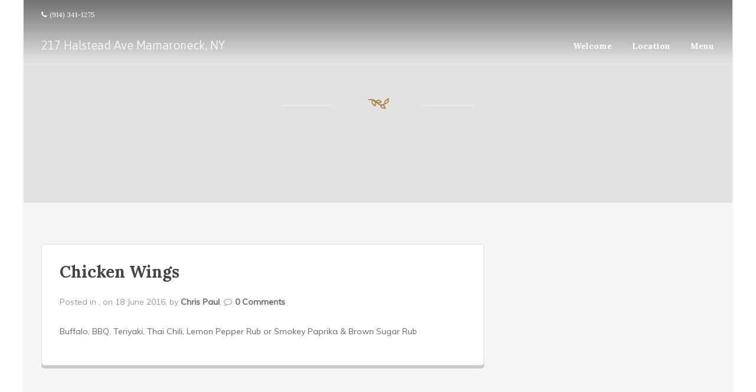

--- FILE ---
content_type: text/html; charset=UTF-8
request_url: http://thevillagestation.com/foodmenus/chicken-wings/
body_size: 5346
content:
<!DOCTYPE html>
<html lang="en">
<!--[if lt IE 7]>      <html class="no-js lt-ie9 lt-ie8 lt-ie7"> <![endif]-->
<!--[if IE 7]>         <html class="no-js lt-ie9 lt-ie8"> <![endif]-->
<!--[if IE 8]>         <html class="no-js lt-ie9"> <![endif]-->
<!--[if gt IE 8]> <html class="no-js"> <![endif]-->
  <head>
         <meta charset="UTF-8">
    <meta http-equiv="X-UA-Compatible" content="IE=edge,chrome=1">
    <meta name="author" content="bliccaThemes">
    <meta name="viewport" content="width=device-width, initial-scale=1.0">
    <link rel="profile" href="http://gmpg.org/xfn/11" />
    <link rel="pingback" href="http://thevillagestation.com/xmlrpc.php" />
        <title>Chicken Wings &#8211; Village Station</title>
<meta name='robots' content='max-image-preview:large' />
<link rel='dns-prefetch' href='//s.w.org' />
<link rel="alternate" type="application/rss+xml" title="Village Station &raquo; Feed" href="http://thevillagestation.com/feed/" />
<link rel="alternate" type="application/rss+xml" title="Village Station &raquo; Comments Feed" href="http://thevillagestation.com/comments/feed/" />
		<!-- This site uses the Google Analytics by ExactMetrics plugin v7.3.0 - Using Analytics tracking - https://www.exactmetrics.com/ -->
		<!-- Note: ExactMetrics is not currently configured on this site. The site owner needs to authenticate with Google Analytics in the ExactMetrics settings panel. -->
					<!-- No UA code set -->
				<!-- / Google Analytics by ExactMetrics -->
				<script type="text/javascript">
			window._wpemojiSettings = {"baseUrl":"https:\/\/s.w.org\/images\/core\/emoji\/13.1.0\/72x72\/","ext":".png","svgUrl":"https:\/\/s.w.org\/images\/core\/emoji\/13.1.0\/svg\/","svgExt":".svg","source":{"concatemoji":"http:\/\/thevillagestation.com\/wp-includes\/js\/wp-emoji-release.min.js?ver=5.8.12"}};
			!function(e,a,t){var n,r,o,i=a.createElement("canvas"),p=i.getContext&&i.getContext("2d");function s(e,t){var a=String.fromCharCode;p.clearRect(0,0,i.width,i.height),p.fillText(a.apply(this,e),0,0);e=i.toDataURL();return p.clearRect(0,0,i.width,i.height),p.fillText(a.apply(this,t),0,0),e===i.toDataURL()}function c(e){var t=a.createElement("script");t.src=e,t.defer=t.type="text/javascript",a.getElementsByTagName("head")[0].appendChild(t)}for(o=Array("flag","emoji"),t.supports={everything:!0,everythingExceptFlag:!0},r=0;r<o.length;r++)t.supports[o[r]]=function(e){if(!p||!p.fillText)return!1;switch(p.textBaseline="top",p.font="600 32px Arial",e){case"flag":return s([127987,65039,8205,9895,65039],[127987,65039,8203,9895,65039])?!1:!s([55356,56826,55356,56819],[55356,56826,8203,55356,56819])&&!s([55356,57332,56128,56423,56128,56418,56128,56421,56128,56430,56128,56423,56128,56447],[55356,57332,8203,56128,56423,8203,56128,56418,8203,56128,56421,8203,56128,56430,8203,56128,56423,8203,56128,56447]);case"emoji":return!s([10084,65039,8205,55357,56613],[10084,65039,8203,55357,56613])}return!1}(o[r]),t.supports.everything=t.supports.everything&&t.supports[o[r]],"flag"!==o[r]&&(t.supports.everythingExceptFlag=t.supports.everythingExceptFlag&&t.supports[o[r]]);t.supports.everythingExceptFlag=t.supports.everythingExceptFlag&&!t.supports.flag,t.DOMReady=!1,t.readyCallback=function(){t.DOMReady=!0},t.supports.everything||(n=function(){t.readyCallback()},a.addEventListener?(a.addEventListener("DOMContentLoaded",n,!1),e.addEventListener("load",n,!1)):(e.attachEvent("onload",n),a.attachEvent("onreadystatechange",function(){"complete"===a.readyState&&t.readyCallback()})),(n=t.source||{}).concatemoji?c(n.concatemoji):n.wpemoji&&n.twemoji&&(c(n.twemoji),c(n.wpemoji)))}(window,document,window._wpemojiSettings);
		</script>
		<style type="text/css">
img.wp-smiley,
img.emoji {
	display: inline !important;
	border: none !important;
	box-shadow: none !important;
	height: 1em !important;
	width: 1em !important;
	margin: 0 .07em !important;
	vertical-align: -0.1em !important;
	background: none !important;
	padding: 0 !important;
}
</style>
	<link rel='stylesheet' id='wp-block-library-css'  href='http://thevillagestation.com/wp-includes/css/dist/block-library/style.min.css?ver=5.8.12' type='text/css' media='all' />
<link rel='stylesheet' id='font-awesome-css'  href='http://thevillagestation.com/wp-content/plugins/js_composer/assets/lib/bower/font-awesome/css/font-awesome.min.css?ver=4.11.2.1' type='text/css' media='all' />
<link rel='stylesheet' id='contact-form-7-css'  href='http://thevillagestation.com/wp-content/plugins/contact-form-7/includes/css/styles.css?ver=4.4.2' type='text/css' media='all' />
<link rel='stylesheet' id='rs-plugin-settings-css'  href='http://thevillagestation.com/wp-content/plugins/revslider/public/assets/css/settings.css?ver=5.2.5' type='text/css' media='all' />
<style id='rs-plugin-settings-inline-css' type='text/css'>
#rs-demo-id {}
</style>
<link rel='stylesheet' id='bootstrap-css'  href='http://thevillagestation.com/wp-content/themes/pronto/css/bootstrap.min.css?ver=5.8.12' type='text/css' media='all' />
<link rel='stylesheet' id='flexslider-css'  href='http://thevillagestation.com/wp-content/plugins/js_composer/assets/lib/bower/flexslider/flexslider.min.css?ver=4.11.2.1' type='text/css' media='all' />
<link rel='stylesheet' id='fontawesome-css'  href='http://thevillagestation.com/wp-content/themes/pronto/css/font-awesome.min.css?ver=5.8.12' type='text/css' media='all' />
<link rel='stylesheet' id='pretty-css'  href='http://thevillagestation.com/wp-content/themes/pronto/css/prettyPhoto.css?ver=5.8.12' type='text/css' media='all' />
<link rel='stylesheet' id='main-css'  href='http://thevillagestation.com/wp-content/themes/pronto/css/main.css?ver=5.8.12' type='text/css' media='all' />
<link rel='stylesheet' id='animate-css'  href='http://thevillagestation.com/wp-content/themes/pronto/css/animate.css?ver=5.8.12' type='text/css' media='all' />
<link rel='stylesheet' id='custom_style-css'  href='http://thevillagestation.com/wp-content/themes/pronto/css/options.css?ver=5.8.12' type='text/css' media='all' />
<style id='custom_style-inline-css' type='text/css'>
 .dropdown-menu>li>a { color: #000000; } .copyright-background { background: #ffffff!important; } .copyright-section a, .copyright-section p, .copyright-section i { color: #0a0a0a!important; } .header-1 .logo-text { font-family: "Asap";font-size: 20px; }  .bliccaThemes-header-search { display:none;}
</style>
<link rel='stylesheet' id='child-css'  href='http://thevillagestation.com/wp-content/themes/pronto-child/style.css?ver=5.8.12' type='text/css' media='all' />
<script type='text/javascript' src='http://thevillagestation.com/wp-includes/js/jquery/jquery.min.js?ver=3.6.0' id='jquery-core-js'></script>
<script type='text/javascript' src='http://thevillagestation.com/wp-includes/js/jquery/jquery-migrate.min.js?ver=3.3.2' id='jquery-migrate-js'></script>
<script type='text/javascript' src='http://thevillagestation.com/wp-content/plugins/revslider/public/assets/js/jquery.themepunch.tools.min.js?ver=5.2.5' id='tp-tools-js'></script>
<script type='text/javascript' src='http://thevillagestation.com/wp-content/plugins/revslider/public/assets/js/jquery.themepunch.revolution.min.js?ver=5.2.5' id='revmin-js'></script>
<script type='text/javascript' src='http://thevillagestation.com/wp-content/themes/pronto/js/modernizr-2.6.2-respond-1.1.0.min.js?ver=5.8.12' id='modernizr-js'></script>
<link rel="https://api.w.org/" href="http://thevillagestation.com/wp-json/" /><link rel="EditURI" type="application/rsd+xml" title="RSD" href="http://thevillagestation.com/xmlrpc.php?rsd" />
<link rel="wlwmanifest" type="application/wlwmanifest+xml" href="http://thevillagestation.com/wp-includes/wlwmanifest.xml" /> 
<meta name="generator" content="WordPress 5.8.12" />
<link rel="canonical" href="http://thevillagestation.com/foodmenus/chicken-wings/" />
<link rel='shortlink' href='http://thevillagestation.com/?p=175' />
<link rel="alternate" type="application/json+oembed" href="http://thevillagestation.com/wp-json/oembed/1.0/embed?url=http%3A%2F%2Fthevillagestation.com%2Ffoodmenus%2Fchicken-wings%2F" />
<link rel="alternate" type="text/xml+oembed" href="http://thevillagestation.com/wp-json/oembed/1.0/embed?url=http%3A%2F%2Fthevillagestation.com%2Ffoodmenus%2Fchicken-wings%2F&#038;format=xml" />
<meta name="generator" content="Powered by Visual Composer - drag and drop page builder for WordPress."/>
<!--[if lte IE 9]><link rel="stylesheet" type="text/css" href="http://thevillagestation.com/wp-content/plugins/js_composer/assets/css/vc_lte_ie9.min.css" media="screen"><![endif]--><!--[if IE  8]><link rel="stylesheet" type="text/css" href="http://thevillagestation.com/wp-content/plugins/js_composer/assets/css/vc-ie8.min.css" media="screen"><![endif]--><meta name="generator" content="Powered by Slider Revolution 5.2.5 - responsive, Mobile-Friendly Slider Plugin for WordPress with comfortable drag and drop interface." />
<link rel="icon" href="http://thevillagestation.com/wp-content/uploads/2016/06/cropped-Viillage-Station-Logo412x412-1-32x32.png" sizes="32x32" />
<link rel="icon" href="http://thevillagestation.com/wp-content/uploads/2016/06/cropped-Viillage-Station-Logo412x412-1-192x192.png" sizes="192x192" />
<link rel="apple-touch-icon" href="http://thevillagestation.com/wp-content/uploads/2016/06/cropped-Viillage-Station-Logo412x412-1-180x180.png" />
<meta name="msapplication-TileImage" content="http://thevillagestation.com/wp-content/uploads/2016/06/cropped-Viillage-Station-Logo412x412-1-270x270.png" />
<noscript><style type="text/css"> .wpb_animate_when_almost_visible { opacity: 1; }</style></noscript>  </head>
    <body class="foodmenu-template-default single single-foodmenu postid-175 disable_smoothscroll enable_fixhead wpb-js-composer js-comp-ver-4.11.2.1 vc_responsive">
    <div id="bliccaThemes-loader">
      <div class="fond">
        <div class="contener_general">
            <div class="contener_mixte"><div class="ballcolor ball_1">&nbsp;</div></div>
            <div class="contener_mixte"><div class="ballcolor ball_2">&nbsp;</div></div>
            <div class="contener_mixte"><div class="ballcolor ball_3">&nbsp;</div></div>
            <div class="contener_mixte"><div class="ballcolor ball_4">&nbsp;</div></div>
        </div>
      </div>
    </div>     

    <div id="bliccaThemes-layout">
    <div class="bliccaThemesBox">     
    <!-- Top Section -->
    <!-- Header -->

    <header id="bliccaThemes_header" class="bliccaThemes-header header-1 header-fixed off-sticky">
			<div class="topsection">    
    <div class="container"><div class="row"><div class="col-md-12">
                <div class="topsection-about">
                <i class="fa fa-phone"></i>(914) 341-1275                                </div>
                <div class="bliccaThemes-header-search">
                <i class="fa fa-search"></i>
                <div class="search">
                  <form method="get" action="http://thevillagestation.com/">
                  <input type="text" name="s" class="search-query" placeholder="Search here..." value="">
                  </form>
                </div>  
                </div>
                <div class="header-social"><div class="clearfix"></div></div><div class="clearfix"></div>
    </div></div></div>
</div>
<div class="container">
        <div class="row">
          <div class="col-md-12">
          <!-- Main Menu -->
          <nav class="navbar navbar-default" role="navigation">
          <div class="navbar-header">
            <a href="http://thevillagestation.com/" class="logo-text">
                  217 Halstead Ave Mamaroneck, NY</a>    
            <button type="button" class="navbar-toggle" data-toggle="collapse" data-target=".navbar-ex1-collapse">
              <span class="sr-only">Toggle navigation</span>
              <span class="icon-bar"></span>
              <span class="icon-bar"></span>
              <span class="icon-bar"></span>
            </button>
          </div>
          <!-- Collect the nav links, forms, and other content for toggling -->
          <div class="collapse navbar-collapse navbar-ex1-collapse">
                
                <ul id="menu-village-station-menu" class="nav navbar-nav navbar-right"><li id="nav-menu-item-171" class="firstitem menu-item menu-item-type-post_type menu-item-object-page menu-item-home "><a href="http://thevillagestation.com/" data-id="169" class="menu-link">Welcome</a></li>
<li id="nav-menu-item-361" class="firstitem menu-item menu-item-type-custom menu-item-object-custom "><a href="#location-section" data-id="361" class="menu-link">Location</a></li>
<li id="nav-menu-item-513" class="firstitem menu-item menu-item-type-post_type menu-item-object-page "><a href="http://thevillagestation.com/menu/" data-id="280" class="menu-link">Menu</a></li>
</ul>          </div><!-- /.navbar-collapse -->
        </nav>
          </div>
        </div>
</div>	
      
    </header><div class="bliccaThemes-waypoint" data-animate-down="header-1 header-fixed on-sticky" data-animate-up="header-1 header-fixed off-sticky">

  <!-- Content Start -->  
    <div class="blog-style">
      <div class="caption-container">
        <div class="caption"><div class="container"><div class="row"><div class="col-md-12">
              <h1 style="color: #fff;"></h1>
              <div class="bt_caption_sep">
                            
                  <img src="http://thevillagestation.com/wp-content/themes/pronto/img/iconpronto.png">
                            </div>
              <p></p>
        </div></div></div></div>
      </div>      
      <div class="container">
        <div class="row">
                            
          
        <div class="col-sm-8 col-md-8 blog-wrapper">
          <div class="blog-standard-right-sidebar">
                        <!-- Loop Start -->
                <article class="post-item post-175 foodmenu type-foodmenu status-publish hentry foodtype-1starters">
                    
    
<div class="postdata">
        <h1 class="blog-title"><a href="http://thevillagestation.com/foodmenus/chicken-wings/" rel="bookmark" title="Permanent Link to Chicken Wings">Chicken Wings</a></h1>
               
</div>
                                    
                <div class="blog-content">
                  <p class="blog-meta">
                        Posted in ,
                        on 18 June 2016,     
                        by <a href="http://thevillagestation.com/author/chris/" title="Posts by Chris Paul" rel="author">Chris Paul</a>,
                        <i class="fa fa-comment-o"></i><a href="http://thevillagestation.com/foodmenus/chicken-wings/#respond">0 Comments</a>
                    </p>
                  <div class="blog-excerpt">
                      <p class="bt-menu-itemDesc">Buffalo, BBQ, Teriyaki, Thai Chili, Lemon Pepper Rub or Smokey Paprika &amp; Brown Sugar Rub</p>                                          
                    <span class="single-tags"></span>
                  </div>
                  
                  <div class="clearfix"></div>
                </div>
              
              
                                        </article>
              
                              </div>
          <div id="comment" class="comments-wrapper"> 
     
     
    
        <div id ="commentrespond" class="comment-respond">
 
                                                	
    </div></div>
            </div>

        	          <div class="clearfix"></div>

        </div>
      </div>
    </div>

</div>
<footer class="footer_bliccaThemes">  

        <div class="container">
        <div class="row">
          <div class="widgetscontainer">
          <!-- Widget Area 1 -->
          <div class="col-md-3">
            <div class="footer-widget bliccaThemes-instagram-feed"><h4>Instagram Feed</h4><br />
<b>Notice</b>:  Undefined offset: 1 in <b>/home/station2016/public_html/wp-content/themes/pronto/includes/instagram.php</b> on line <b>106</b><br />
Instagram has returned invalid data.</div>          </div>
          <!-- Widget Area 2 -->
          <div class="col-md-3">
                                  </div>
          <!-- Widget Area 3 -->
          <div class="col-md-3">
                                  </div>
          <!-- Widget Area 4 -->
          <div class="col-md-3">
            <div class="footer-widget widget_text"><h4>We&#8217;re Open!</h4>			<div class="textwidget">Monday       11:00 AM - 12:00 AM
Tuesday       11:00 AM - 12:00 AM
Wednesday 11:00 AM - 4:00 AM 
Thursday     11:00 AM - 4:00 AM
Friday           11:00 AM - 4:00 AM
Saturday      11:00 AM - 4:00 AM
Sunday         11:00 AM - 2:00 AM

</div>
		</div>          </div>          
        </div>

        </div>
    </div>
    
    
    <div class="copyright-background">
        <div class="container">
          <div class="row">

            <div class="col-md-12">
               
                          <div class="copyright-section"><a href="http://thevillagestation.com/" class="logo-text">
                  217 Halstead Ave Mamaroneck, NY</a><p>Copyright © Village Station 2016. All rights reserved.
Website &amp; Photography by: Creative Content</div>
              
            </div>  
          </div>
        </div>
    </div>

    
</footer>
    </div>  
</div>


    <script type="text/javascript">
	jQuery(document).ready(function() {
	"use strict";
		jQuery(".bizoh-widget tr:contains(Close)").css("color", "#ff0000");
		jQuery(".bizoh-widget tr td:contains(Close)").html("CLOSED");
	});	
	</script><link rel='stylesheet' id='bizohours-style-front-css'  href='http://thevillagestation.com/wp-content/plugins/business-opening-hours/css/bizo-hours.css?ver=1.0.0' type='text/css' media='all' />
<script type='text/javascript' src='http://thevillagestation.com/wp-content/plugins/contact-form-7/includes/js/jquery.form.min.js?ver=3.51.0-2014.06.20' id='jquery-form-js'></script>
<script type='text/javascript' id='contact-form-7-js-extra'>
/* <![CDATA[ */
var _wpcf7 = {"loaderUrl":"http:\/\/thevillagestation.com\/wp-content\/plugins\/contact-form-7\/images\/ajax-loader.gif","recaptchaEmpty":"Please verify that you are not a robot.","sending":"Sending ..."};
/* ]]> */
</script>
<script type='text/javascript' src='http://thevillagestation.com/wp-content/plugins/contact-form-7/includes/js/scripts.js?ver=4.4.2' id='contact-form-7-js'></script>
<script type='text/javascript' src='http://thevillagestation.com/wp-includes/js/comment-reply.min.js?ver=5.8.12' id='comment-reply-js'></script>
<script type='text/javascript' src='http://thevillagestation.com/wp-content/themes/pronto/js/bootstrap.min.js?ver=5.8.12' id='bootstrap-js'></script>
<script type='text/javascript' src='http://thevillagestation.com/wp-content/themes/pronto/js/imagesloaded.pkgd.min.js?ver=5.8.12' id='imagesload-js'></script>
<script type='text/javascript' src='http://thevillagestation.com/wp-content/themes/pronto/js/plugins.js?ver=5.8.12' id='plugins-js'></script>
<script type='text/javascript' id='main-js-extra'>
/* <![CDATA[ */
var SiteParameters = {"theme_directory":"http:\/\/thevillagestation.com\/wp-content\/themes\/pronto","theme_fonts":"Great+Vibes,Asap","font_char":"latin"};
/* ]]> */
</script>
<script type='text/javascript' src='http://thevillagestation.com/wp-content/themes/pronto/js/main.js?ver=5.8.12' id='main-js'></script>
<script type='text/javascript' src='http://thevillagestation.com/wp-includes/js/wp-embed.min.js?ver=5.8.12' id='wp-embed-js'></script>
  </body>
</html>

--- FILE ---
content_type: text/css
request_url: http://thevillagestation.com/wp-content/themes/pronto/css/main.css?ver=5.8.12
body_size: 21296
content:
/*------------------------------------------------------------------
[Main Stylesheet]

Project:  Pronto Restaurant Event Wordpress Theme
Version:  1.9
Author: bliccaThemes

1. Font and Common Elements
   1.1 Header Style
   1.2 Buttons

2. Blog Styles
   2.1 Classic
   2.2 Post Formats
   2.3 Masonry Blog - Featured Slider
   2.4 Misc
     2.4.1 Author
     2.4.2 Social Share
     2.4.3 Related Posts


3. Comment Section

4. Sidebar and Widgets
   4.1 List
   4.2 Twitter
   4.3 Tags
   4.4 Search
   4.5 Flickr and Instagram
   4.6 Popular Posts
   4.7 About Me
   4.8 Calender

5. Custom Archives Page

6. Contact Form

7. Wordpress Common Elements ( List, Sticky, Image )

8. Theme Shortcodes

9. Shop Page

10. Footer and Widgets

- Responsive Queries

-------------------------------------------------------------------*/



/***********************/
/* 1. Fonts and Common */
/***********************/
@font-face {
    font-family: 'nexa_rust_extrasfree';
    src: url('../fonts/NexaRustExtras-Free-webfont.eot');
    src: url('../fonts/NexaRustExtras-Free-webfont.eot?#iefix') format('embedded-opentype'),
         url('../fonts/NexaRustExtras-Free-webfont.woff2') format('woff2'),
         url('../fonts/NexaRustExtras-Free-webfont.woff') format('woff'),
         url('../fonts/NexaRustExtras-Free-webfont.ttf') format('truetype'),
         url('../fonts/NexaRustExtras-Free-webfont.svg#nexa_rust_extrasfree') format('svg');
    font-weight: normal;
    font-style: normal;
}
.pronto-icon h4 { font-family: "nexa_rust_extrasfree"; font-weight: normal; }
body { font-family: 'Muli', sans-serif; font-weight: 300; -webkit-font-smoothing: antialiased; background: #fff; color: #333333; font-size: 14px; word-wrap: break-word; overflow-wrap: break-word; /* Renamed property in CSS3 draft spec */ overflow-x: hidden; }
a { color: #ae8648; }
a, a:hover { color: #444444; text-decoration: none; -webkit-transition: all 0.4s;
-moz-transition: all 0.4s;
-ms-transition: all 0.4s;
-o-transition: all 0.4s;
transition: all 0.4s;} 

a:active { text-decoration: none; }
a:active, a:focus {
outline: thin dotted;
outline: 0 !important;
outline-offset: 0 !important;
}
.columncenter{text-align:center;}
.customize-support .full .container { width: 100%; }
#bliccaThemes-layout .wpb_row.vc_row-fluid.full .wpb_column { padding: 0 !important; margin: 0; }
.container .container { width: 100%; padding-left:0; padding-right:0; }
.wpb_row{ margin-left:0 !important; margin-right:0 !important; }
.bliccaThemesBox { 
background: #fff;
-webkit-box-shadow: 0px 0px 3px 0px rgba(210, 210, 210, 0.6);
-moz-box-shadow:    0px 0px 3px 0px rgba(210, 210, 210, 0.6);
box-shadow:         0px 0px 3px 0px rgba(210, 210, 210, 0.6);
width: 1200px;
margin: 0 auto; 
}
.enable_fixhead .bliccaThemesBox .bliccaThemes-header { left: 0; right: 0; margin-left: auto; margin-right: auto;  max-width: 1200px;webkit-box-shadow: 0px 0px 3px 0px rgba(210, 210, 210, 0.6); -moz-box-shadow: 0px 0px 3px 0px rgba(210, 210, 210, 0.6); box-shadow: 0px 0px 3px 0px rgba(210, 210, 210, 0.6); }
#bliccaThemes-loader {
    background: #fff;
    position:fixed;
    top:0;
    left:0;
    bottom:0;
    right:0;
    z-index: 99999;
    pointer-events: none;
    margin: 0;
    padding: 0;
}
h1 { font-size: 32px;}
h2 { font-size: 28px;}
h3 { font-size: 22px;}
h4 { font-size: 18px;}
h5 { font-size: 14px;}
h6 { font-size: 12px;}

h1, h2, h3, h4, h5, h6 {font-family: 'Lora', serif; font-weight:700;color:#444;}

img{
  display: block;
  max-width: 100%;
  height: auto;
}
textarea:hover, 
input:hover, 
textarea:active, 
input:active, 
textarea:focus, 
input:focus,
button:focus,
button:active,
button:hover
{
    outline:0px !important;
}

input, button, select, textarea {
max-width: 100%;
}

/**************/
/* 1.1 Header */
/**************/
/* reset */
.navbar { margin-bottom: 0; }
.navbar-default .navbar-collapse, .navbar-default .navbar-form { border: none; } 
.navbar-default { background: transparent; border: none; }  /* use this for boxed version of theme */
.navbar-collapse { padding: 0; }

/* logo */
.stickylogo { display: none; }
.on-sticky .logo { display: none;}
.on-sticky .stickylogo { display: block;}
a.logo-text { font-family: 'Great Vibes', cursive; font-size: 40px; line-height: 50px; font-weight: 400; color: #505050; padding: 2px 0; display: inline-block; }

.bliccaThemes-brand { padding: 167px 0; text-align: center; overflow: hidden; }
.bliccaThemes-brand img { margin: 0 auto; display: inline-block; }


.logo-back {
  position: absolute;
  top:10px;
  left:0;
  transform: scale3d(1.01, 1.01, 1) translate3d(0px, 0px, 0px);
  width: 100%;
  min-height: 100%;
}

.bliccaThemes-header {
width: 100%;
top: 0;
left: 0;
z-index: 3000;
font-family:'lora';  
}
.enable_fixhead .bliccaThemes-header { position: fixed; }
.logged-in .bliccaThemes-header { top:32px !important;}
.navbar-nav>li>a { font-weight: 700; }
/* header style */
.bliccaThemes-header.header-classic {
background: #fff;
-webkit-box-shadow: 0 1px 1px 0 rgba(0, 0, 0, 0.1);
-moz-box-shadow: 0 1px 1px 0 rgba(0, 0, 0, 0.1);
box-shadow: 0 1px 1px 0 rgba(0, 0, 0, 0.1);  
}
.header-classic .navbar-default { padding: 8px 0 8px 0; }
.on-sticky.header-classic .navbar-default { padding: 8px 0 1px 0; }
.navbar-nav>li { float: none; display: inline-block; }

.header-classic .navbar-nav>li>a {
font-size: 14px; font-weight: 700; padding: 0px; color: #444444;
-webkit-transition: all 0.4s;
-moz-transition: all 0.4s;
-ms-transition: all 0.4s;
-o-transition: all 0.4s;
transition: all 0.4s;
}
.header-classic .navbar-nav>li{padding: 15px 15px 0px 15px;}

.header-classic .navbar-nav>li>:last-child>a { padding-right:0; }

.header-classic .navbar-default .navbar-nav>.firstitem.current-menu-item>a, .header-classic .navbar-default .navbar-nav>.firstitem.current-menu-item>a:hover, .header-classic .navbar-default .navbar-nav>.firstitem.current-menu-item>a:focus, .header-classic .navbar-default .navbar-nav>.firstitem.current-menu-parent>a, .header-classic .navbar-default .navbar-nav>.firstitem.current-menu-parent>a:hover, .header-classic .navbar-default .navbar-nav>.firstitem.current-menu-parent>a:focus, .navbar-default .navbar-nav>li>a:hover, .navbar-default .navbar-nav>li>a:focus { color: #ae8648; font-weight: 600; }

.header-classic .navbar-nav>li>a:before {
  content: "";
  position: absolute;
  width: 100%;
  height: 2px;
  bottom: -4px;
  left: 0px;
  background: #ae8648;
  visibility: hidden;
  -webkit-transform: scaleX(0);
  transform: scaleX(0);
  -webkit-transition: all 0.3s ease-in-out 0s;
  transition: all 0.3s ease-in-out 0s;
}
.header-classic .navbar-nav>li>a:hover:before {
  visibility: visible;
  -webkit-transform: scaleX(1);
  transform: scaleX(1);
}
.header-classic .navbar-default .navbar-nav>.firstitem.current-menu-item>a:before {
  content: "";
  position: absolute;
  width: 100%;
  height: 2px;
  bottom: -4px;
  left: 0;
  background: #ae8648;
  visibility: Visible;
  -webkit-transform: scaleX(1);
  transform: scaleX(1);
  -webkit-transition: all 0.3s ease-in-out 0s;
  transition: all 0.3s ease-in-out 0s;
}


.header-classic.on-sticky .logo-text{padding-top:10px;}



.navbar-right .dropdown-menu { left: 0px; right: auto; }
.dropdown-menu>li>a {
color: #aaa;
-webkit-transition: all 0.4s;
-moz-transition: all 0.4s;
-ms-transition: all 0.4s;
-o-transition: all 0.4s;
transition: all 0.4s;
}

.dropdown-menu>li>a:hover, .dropdown-menu>li>a:focus {}

.dropdown-menu .dropdown-menu { left: 114%; top: -1%; margin-left: 0; }
.dropdown-menu>li.dropdown>a:after { 
content: "\f105"; 
display: inline-block;
font: normal normal normal 14px/1 FontAwesome;
font-size: inherit;
text-rendering: auto;
-webkit-font-smoothing: antialiased;
-moz-osx-font-smoothing: grayscale;
margin-left: 20px;
}

/* Top Section */
.topsection { background: #fff; overflow: hidden;
-webkit-transition: all 0.4s ease;
-moz-transition: all 0.4s ease;
-ms-transition: all 0.4s ease;
-o-transition: all 0.4s ease;
transition: all 0.4s ease;
    border-bottom: 1px solid #e4e4e4;
}
.on-sticky .topsection{ margin-top: -60px;; }
.topsection-about { display: inline-block; height: 50px; float: left; color: #444; font-size: 12px;line-height:50px;}
.topsection-about .fa-phone { margin-right: 5px; }
.topsection-about .fa-envelope { margin-left: 20px; margin-right: 5px; }
.topsection-about a { color: #444; } 
.topsection-about a:hover { color: #ae8648; }
.bliccaThemes-header-search {cursor: pointer; height: 50px; line-height: 50px; font-size: 14px; margin-left: 9px; padding-right: 17px; display: inline-block; float: right; position: relative; border-right: 1px solid #e4e4e4;}
.bliccaThemes-header-search i {  
display: inline-block;
width: auto;
height: 40px;
border-radius: 0;
margin-right: 0;
margin-left: 10px;
text-align: center;
line-height: 40px; 
color: #444;
}
.bliccaThemes-header-search:hover i { color: #ae8648; }
.bliccaThemes-header-search .search { 
position: absolute; top: 0;; visibility: hidden; opacity: 0;
z-index: 3001;
left: -250px; 
-webkit-transition: all 0.4s ease-out;
-moz-transition: all 0.4s ease-out;
-ms-transition: all 0.4s ease-out;
-o-transition: all 0.4s ease-out;
 transition: all 0.4s ease-out;  
}
.bliccaThemes-header-search .search .search-query {height: 50px; line-height: 50px;   background: rgba(245, 245, 245, 1)!important; width: 275px; max-width: 300px; border: 1px solid #e4e4e4;-webkit-transition: all 0.4s ease-out;
-moz-transition: all 0.4s ease-out;
-ms-transition: all 0.4s ease-out;
-o-transition: all 0.4s ease-out;
 transition: all 0.4s ease-out; }
.bliccaThemes-header-search .search .search-query:focus{border-color:#e4e4e4;}
.bliccaThemes-header-search .search .search-query::-webkit-input-placeholder {color:#444; font-size: 14px; }
.bliccaThemes-header-search .search .search-query:-moz-placeholder {color:#444; font-size: 14px;}
.bliccaThemes-header-search .search .search-query::-moz-placeholder {color:#444; font-size: 14px;}
.bliccaThemes-header-search .search .search-query:-ms-input-placeholder {color:#444; font-size: 14px;}
.bliccaThemes-header-search .search .search-query:focus::-webkit-input-placeholder {color:#444; font-size: 14px; }
.bliccaThemes-header-search .search .search-query:focus:-moz-placeholder {color:#444; font-size: 14px;}
.bliccaThemes-header-search .search .search-query:focus::-moz-placeholder {color:#444; font-size: 14px;}
.bliccaThemes-header-search .search .search-query:focus:-ms-input-placeholder {color:#444; font-size: 14px;}
.bliccaThemes-header-search.acik .search { visibility: visible; opacity: 1; left: -284px; }
.bliccaThemes-header-search {}

.header-social { text-align: right; display: inline-block; float: right;border-left: 1px solid #e4e4e4; border-right: 1px solid #e4e4e4; padding-right: 14px; }
.header-social a div i { font-size:16px; color: #444; line-height:50px;}
.header-social a div:hover i { color: #ae8648; }



/****************************/
/* Header Fixed Transparent */
/****************************/
.header-fixed {
position: fixed;
top: 0;
left: 0;
width: 100%;
z-index: 9999;  
background: rgba(0,0,0,0.5); /* Old browsers */
/* IE9 SVG, needs conditional override of 'filter' to 'none' */
background: url([data-uri]);

background: -moz-linear-gradient(top, rgba(0,0,0,0.5) 0%, rgba(0,0,0,0) 100%);
background: -webkit-gradient(left top, left bottom, color-stop(0%, rgba(0,0,0,0.5)), color-stop(100%, rgba(0,0,0,0)));
background: -webkit-linear-gradient(top, rgba(0,0,0,0.5) 0%, rgba(0,0,0,0) 100%);
background: -o-linear-gradient(top, rgba(0,0,0,0.5) 0%, rgba(0,0,0,0) 100%);
background: -ms-linear-gradient(top, rgba(0,0,0,0.5) 0%, rgba(0,0,0,0) 100%);
background: linear-gradient(to bottom, rgba(0,0,0,0.5) 0%, rgba(0,0,0,0) 100%);
filter: progid:DXImageTransform.Microsoft.gradient( startColorstr='#000000', endColorstr='#000000', GradientType=0 );
-webkit-transition: all 0.8s;
-moz-transition: all 0.8s;
-ms-transition: all 0.8s;
-o-transition: all 0.8s;
transition: all 0.8s;   
}
.header-fixed.on-sticky { background-image: none; background: #fff;  border-bottom: 1px solid #f2f2f2; }
.header-fixed .navbar-default { background-color: transparent; }
.header-fixed .navbar { border-radius: 0; border: 0; margin-bottom: 0; }
.header-fixed .navbar-nav {}
.header-fixed.on-sticky .navbar-nav { }  
.header-fixed .navbar, .header-fixed .logo, .header-fixed .navbar, .header-fixed .stickylogo { max-height: 80px; }
.header-fixed .logo, .header-fixed .stickylogo { display: inline-block; vertical-align: top; }
.header-fixed .logo-text { display: inline-block; color: #fff; font-weight: 200; font-size: 40px; margin: 0;}
.header-fixed .topsection-about{color:#fff;}
.header-fixed .topsection-about a{color:#fff;}
.header-fixed .header-social a div i{color:#fff;}
.header-fixed .header-social{border:none;}
.header-fixed .bliccaThemes-header-search{border:none;}
.header-fixed .bliccaThemes-header-search i{color:#fff;}


.header-fixed.on-sticky .logo-text { color: #444444;  padding-top: 14px; }
.header-fixed .navbar-nav>li>a { color: #fff;padding:0px;}
.header-fixed.on-sticky .navbar-nav>li>a { color: #444444; }
.header-fixed.on-sticky .navbar-nav>li>a:hover{color:#444;}
.header-fixed .navbar-default .navbar-nav>.firstitem.current-menu-item>a,.header-fixed .navbar-default .navbar-nav>.firstitem.current-menu-item>a:hover,.header-fixed .navbar-default .navbar-nav>.firstitem.current-menu-item>a:focus, .header-fixed .navbar-default .navbar-nav>.firstitem.current-menu-parent>a,.header-fixed .navbar-default .navbar-nav>.firstitem.current-menu-parent>a:hover,.header-fixed .navbar-default .navbar-nav>.firstitem.current-menu-parent>a:focus {}

.header-fixed .topsection { background: transparent;border:none; }

.header-fixed .navbar-nav>li{ padding: 15px 15px 0px 15px;}
.header-fixed.on-sticky .navbar-nav>li{  padding: 25px 15px 19px 15px;}


.header-fixed .navbar-nav>li>a:before {
  content: "";
  position: absolute;
  width: 100%;
  height: 2px;
  bottom: -4px;
  left: 0px;
  background: #fff;
  visibility: hidden;
  -webkit-transform: scaleX(0);
  transform: scaleX(0);
  -webkit-transition: all 0.3s ease-in-out 0s;
  transition: all 0.3s ease-in-out 0s;
}
.header-fixed .navbar-nav>li>a:hover:before {
  visibility: visible;
  -webkit-transform: scaleX(1);
  transform: scaleX(1);
}
.header-fixed.on-sticky .navbar-nav>li>a:before{background:#ae8648;}
.header-fixed.on-sticky .navbar-default .navbar-nav>.firstitem.current-menu-item>a:before{background:#ae8648;}

.header-fixed .navbar-default .navbar-nav>.firstitem.current-menu-item>a:before {
  content: "";
  position: absolute;
  width: 100%;
  height: 2px;
  bottom: -4px;
  left: 0;
  background: #fff;
  visibility: Visible;
  -webkit-transform: scaleX(1);
  transform: scaleX(1);
  -webkit-transition: all 0.3s ease-in-out 0s;
  transition: all 0.3s ease-in-out 0s;
}
.header-fixed .navbar-nav>li>a:hover, .header-fixed .navbar-nav>li>a:focus { color: #fff; }
.header-fixed .stickylogo { display: none; }
.header-fixed.on-sticky .logo { display: none; }
.header-fixed.on-sticky .stickylogo { display: inline-block; }

.navbar-nav.navbar-right:last-child {
  margin-right: -14px;
}
.dropdown-menu { 
  margin: 0px;
  padding: 0px;
  border-radius: 0;
  -webkit-box-shadow: none;
  -moz-box-shadow: none;
  box-shadow: none;
  border: none;
  min-width: 150px;
  z-index: 1005;
  background-color: #fff;
  
}
.navbar-nav>li>.dropdown-menu{margin-top: 25px; webkit-box-shadow: 0px 2px 5px 0px rgba(0, 0, 0, 0.5); -moz-box-shadow: 0px 2px 5px 0px rgba(0, 0, 0, 0.5); box-shadow: 0px 2px 5px 0px rgba(0, 0, 0, 0.5); padding-bottom: 0px;border-bottom-left-radius: 5px;  border-bottom-right-radius: 5px;}

.header-fixed.on-sticky .navbar-nav>li>.dropdown-menu{margin-top:1px;}

.navbar-nav>li>.dropdown-menu>li:last-child>a{border-bottom-left-radius:5px;border-bottom-right-radius:5px;}

.dropdown-menu>li>a { font-weight:600;font-size:13px;padding: 10px 20px;font-family:'Lora';  
 overflow: hidden;
-webkit-transition: color 0.3s;
transition: color 0.3s;position: relative;
z-index: 1;
-webkit-backface-visibility: hidden;
-moz-osx-font-smoothing: grayscale;
}

.dropdown-menu>li>a::before, .dropdown-menu>li>a::after{content: ''; position: absolute; height: 100%; width: 100%; bottom: 100%; left: 0; z-index: -1; -webkit-transition: -webkit-transform 0.3s; transition: transform 0.3s; -webkit-transition-timing-function: cubic-bezier(0.75, 0, 0.125, 1); transition-timing-function: cubic-bezier(0.75, 0, 0.125, 1);}

.dropdown-menu>li>a{  color: #444;}

.dropdown-menu>li>a::before {
  background: #777!important;
}

.dropdown-menu>li>a::after {
  background: #ae8648!important;
}
.dropdown-menu>li>a:hover {
  color: #fff;
}

.dropdown-menu>li>a:hover, .dropdown-menu>li>a:focus{background:inherit;}

.dropdown-menu>li>a:hover::before, .dropdown-menu>li>a:hover::after  {
  -webkit-transform: translate3d(0, 100%, 0);
  transform: translate3d(0, 100%, 0);
}
.dropdown-menu>li>a:hover::after  {
  -webkit-transition-delay: 0.175s;
  transition-delay: 0.175s;
}
/* Header Bottom */
.bliccaThemes-header.header-bottom { position: relative; }
.bliccaThemes-header.header-bottom.on-sticky { position: fixed; }
.logged-in .bliccaThemes-header.header-bottom { top: 0 !important; }
.logged-in .bliccaThemes-header.header-bottom.on-sticky { top: 32px !important; }
/************************/
/* MEGA DROPDOWN MENU   */
/************************/
.multi.dropdown { position: static;}
.multi .dropdown-menu .dropdown:after { content:""; }
.navbar-right .dropdown-menu.multimenu {
  right:0;
  left: auto;
  padding-top: 30px;
  padding-bottom: 50px; 
}
.multi > ul {
  width: 100%;
  left: 0!important;
  top: 100%;
  margin-top: 0!important;
  overflow: hidden;
  padding: 0px !important;
  border-top:1px solid #e4e4e4;
}

.multi.dropdown > ul > li { width: 25%; float:left; padding: 0px; }

.multi.dropdown > ul ul.dropdown { margin:0; padding:0; display: block!important; position: relative !important; top: auto; left: auto;}

.multi.dropdown .dropdown-menu>.dropdown>.dropdown-menu { position: relative; top: auto; left: auto; display: block !important; }

.multi .dropdown-menu>li>a
{ 
  font-size: 14px;
  font-weight: 700;
  text-transform: uppercase;
  cursor: text;
  pointer-events: none; 
    background: rgba(228, 228, 228, 0.43);
  
  
}

.multi .dropdown-menu ul {
  margin: 0;
  padding: 0;
  list-style-type: none;
  
}

.multi .dropdown-menu ul li {
  padding:0;
}
.multi .dropdown-menu>li:last-child>a { border-radius: 0px!important; }

.multi .dropdown-menu li>ul>li>a {
  font-weight:600;font-size:13px;padding: 10px 20px;font-family:'Lora';  
 overflow: hidden;
-webkit-transition: color 0.3s;
transition: color 0.3s;position: relative;
z-index: 1;
-webkit-backface-visibility: hidden;
-moz-osx-font-smoothing: grayscale;
  display:block;
}



.multi .dropdown-menu li>ul>li>a::before, .multi .dropdown-menu li>ul>li>a::after{content: ''; position: absolute; height: 100%; width: 100%; bottom: 100%; left: 0; z-index: -1; -webkit-transition: -webkit-transform 0.3s; transition: transform 0.3s; -webkit-transition-timing-function: cubic-bezier(0.75, 0, 0.125, 1); transition-timing-function: cubic-bezier(0.75, 0, 0.125, 1);}

.multi .dropdown-menu li>ul>li>a{  color: #444;}

.multi .dropdown-menu li>ul>li>a::before {
  background: #777!important;
}

.multi .dropdown-menu li>ul>li>a::after {
  background: #ae8648!important;
}
.multi .dropdown-menu li>ul>li>a:hover {
  color: #fff;
}

.multi .dropdown-menu li>ul>li>a:hover, .multi .dropdown-menu li>ul>li>a:focus{background:inherit;}

.multi .dropdown-menu li>ul>li>a:hover::before, .multi .dropdown-menu li>ul>li>a:hover::after  {
  -webkit-transform: translate3d(0, 100%, 0);
  transform: translate3d(0, 100%, 0);
}
.multi .dropdown-menu li>ul>li>a:hover::after  {
  -webkit-transition-delay: 0.175s;
  transition-delay: 0.175s;
}
/**********************/
/*   1.2 Buttons      */
/**********************/

.buton {
  font-size: 16px;
  font-weight: 600;
  border: none;
  color: #fff;
  cursor: pointer;
  padding: 5px 15px;   
  display: inline-block;
  letter-spacing: 1px;
  outline: none;
  position: relative;
  z-index:1;
  -webkit-border-radius: 5px;
  -moz-border-radius: 5px;
  border-radius: 5px;
  -webkit-transition: all 0.3s;
  -moz-transition: all 0.3s;
  transition: all 0.3s;
  margin: 5px 0 5px 0;
  
}
.woocommerce-page .buton {
  -webkit-border-radius: 0;
  -moz-border-radius: 0;
  border-radius: 0;
}
.buton a:link{ text-decoration: none; font-weight: 600; font-family: lora; font-style: italic; color: #fff;}
.buton a { text-decoration: none; font-weight: 600; font-family: lora; font-style: italic; color: #fff;}
.buton.b_white a { text-decoration: none; font-weight: 600; font-family: lora; font-style: italic; color: #000;}
.buton a:visited {
  
  text-decoration: none;
}

.buton a:hover{
  
  text-decoration: none;
}

.buton:after {
  content: '';
  position: absolute;
  z-index: -1;
  -webkit-transition: all 0.3s;
  -moz-transition: all 0.3s;
  transition: all 0.3s;
}
.buton:before{
  speak: none;
  font-style: normal;
  font-weight: normal;
  font-variant: normal;
  text-transform: none;
  line-height: 1;
  position: relative;
  -webkit-font-smoothing: antialiased;
}

/* Size of Button */
.buton-large {padding: 14px 50px !important;}

.buton-medium {padding: 14px 40px !important;}
.buton-small {padding: 14px 30px !important;}
.buton-mini {padding: 14px 20px !important;}

/* Button Color */
.b_asset {background: #ae8648;}
.b_asset a:hover{color:#fff;}
.b_blue {background: #0cadbe;}
.b_white {background: #ffffff;color:#010101;}
.b_inherit { background: #0cadbe;}
.b_pink {background: #ff048c;}
.b_green {background: #76b737;}
.b_green-1 {background: #76b737;}
.b_orange {background: #ff9c00;}
.b_orange-1 {background: #ff9c00;}
.b_orange-1-dark {background: #e97528;}
.b_purple {background: #c74a73;}
.b_darkgrey{background: #535252;}
.b_black {background: #3d3d3d;}
.b_dusty { background: #676767 ;}
.b_red { background: #e54242;}
.b_teal { background: #0cadbe;}

.b_grey { background: #8c8c8c;}
.b_darkgrey-1 { background: #303030;}

.red-color{color: #e54242;}
.green-color{color:#76b737;}
.orange-color-dark{color:#e97528;}
.orange-color{color:#ff9c00;}
.purple-color{color: #c74a73;}
.grey-color{color:#8c8c8c;}
.darkgrey-color{color: #303030;}

/* All Button Effect */
/* Left to right transition effect */
.buton-1:after {
  width: 0%;
  height: 100%;
  top: 0;
  left: 0;
  background: #000;
  opacity: 0.1;
  -webkit-border-radius: 5px;
  -moz-border-radius: 5px;
  border-radius: 5px;
}
.buton-1:hover,
.buton-1:active {
  color: #fff;
}
.buton-1:hover:after,
.buton-1:active:after {
  width: 100%;
}

/* Top to bottom transition effect */
.buton-2:after {
  width: 100%;
  height: 0;
  top: 0;
  left: 0;
 background: #000; 
 opacity: 0.1;
  -webkit-border-radius: 5px;
  -moz-border-radius: 5px;
  border-radius: 5px;
}
.buton-2:hover,
.buton-2:active,.buton-2:focus{
  color:#fff;
  
}
.buton-2:hover:after,
.buton-2:active:after {
  height: 100%;
}

/* Fade effect */
.buton-3:hover,
.buton-3:active {
  color: #fff;
  background: #505050; 
  
}
/* Middle to side effect */
.buton-4 {
  overflow: hidden;
}

.buton-4:after {
  width: 0;
  height: 103%;
  top: 50%;
  left: 50%;
  background: #505050;
  opacity: 0;
  -webkit-transform: translateX(-50%) translateY(-50%);
  -moz-transform: translateX(-50%) translateY(-50%);
  -ms-transform: translateX(-50%) translateY(-50%);
  transform: translateX(-50%) translateY(-50%);
}

.buton-4:hover,
.buton-4:active {
  color: #fff;
}

.buton-4:hover:after {
  width: 90%;
  background: #000; 
  opacity: 0.1;
}

.buton-4:active:after {
  width: 101%;
  opacity: 1;
}
/* Middle to corners effect */
.buton-5 {
  overflow: hidden;
}

.buton-5:after {
  width: 100%;
  height: 0;
  top: 50%;
  left: 50%;
  background: #505050;
  opacity: 0;
  -webkit-transform: translateX(-50%) translateY(-50%) rotate(45deg);
  -moz-transform: translateX(-50%) translateY(-50%) rotate(45deg);
  -ms-transform: translateX(-50%) translateY(-50%) rotate(45deg);
  transform: translateX(-50%) translateY(-50%) rotate(45deg);
}

.buton-5:hover,
.buton-5:active {
  color: #fff;
}

.buton-5:hover:after {
  height: 260%;
  opacity: 1;
}

.buton-5:active:after {
  height: 400%;
  opacity: 1;
}
/*  Middle to top and bottom effect */
.buton-6 {
  overflow: hidden;
}

.buton-6:after {
  width: 101%;
  height: 0;
  top: 50%;
  left: 50%;
  background: #505050;
  opacity: 0;
  -webkit-transform: translateX(-50%) translateY(-50%);
  -moz-transform: translateX(-50%) translateY(-50%);
  -ms-transform: translateX(-50%) translateY(-50%);
  transform: translateX(-50%) translateY(-50%);
}

.buton-6:hover,
.buton-6:active {
  color: #fff;
}

.buton-6:hover:after {
  height: 75%;
  opacity: 1;
}

.buton-6:active:after {
  height: 130%;
  opacity: 1;
}

/*****************/
/*   Caption     */
/*****************/
.caption-container {
position: relative;
margin-bottom: 70px;
display: table;
width: 100%;
overflow: hidden;  
}
.caption {
text-align: center;
padding: 140px 0px;
color: #fff;
background: #e2e2e2;
font-size: 16px;
background-position: center center;
background-repeat: no-repeat;
display: table-cell;
vertical-align: middle;
}
.caption h1 { font-family: "Great Vibes", cursive; font-size: 50px; font-weight:400;}
.caption p{font-size:14px;}
.bt_caption_sep { position: relative; text-align: center; border-color:rgba(255, 255, 255, 0.72); margin-bottom: 15px; }
.bt_caption_sep:before, .bt_caption_sep:after { content:""; height: 1px; width: 85px; border-top: 1px solid; border-color: inherit; display: block; }
.bt_caption_sep:before { position: absolute; top: 50%; left:50%; margin-left: -163px; }
.bt_caption_sep:after { position: absolute; top: 50%; right: 50%; margin-right: -163px; }
.bt_caption_sep img { margin: 0 auto; max-width: 100px;}
/*****************/
/*    2. Blog    */
/*****************/
.blog-style { background: #f5f5f5; }
.blog-excerpt { font-weight: 400; } 
/*  2.1 classic style */
.sidebar-inner{margin-bottom:40px;}
.blog-standard-right-sidebar .post-item {
margin-bottom: 60px;
background: #fff;
border: 1px solid #e1e1e1;
border-radius: 5px;
-webkit-box-shadow: 0 5px 0 0 #c9c9c9;
box-shadow: 0 5px 0 0 #c9c9c9;
overflow: hidden;
}

.blog-standard-right-sidebar h1.blog-title { margin-bottom: 2px; font-size: 24px; }

.blog-standard-right-sidebar .blog-title a{color:#444444; font-size: 28px; line-height:40px;
-webkit-transition: all 0.4s;
-moz-transition: all 0.4s;
-ms-transition: all 0.4s;
-o-transition: all 0.4s;
transition: all 0.4s;}

.blog-standard-right-sidebar .blog-meta {font-size: 14px; font-weight:400;color:#999999; margin-bottom: 25px; }

.blog-standard-right-sidebar .blog-meta i { margin: 0 5px 0 0; }

.blog-standard-right-sidebar .blog-meta a{color:#666666; font-weight: 700; 
-webkit-transition: all 0.4s;
-moz-transition: all 0.4s;
-ms-transition: all 0.4s;
-o-transition: all 0.4s;
transition: all 0.4s;}
.blog-standard-right-sidebar .blog-meta a:hover, .blog-standard-right-sidebar .blog-title a:hover {
color: #ae8648;}
.blog-standard-right-sidebar .blog-thumbnail { margin-bottom: 30px; }
.blog-standard-right-sidebar .postdata { margin-bottom: 20px; padding: 0 30px; }
.blog-standard-right-sidebar .blog-content { padding: 0 30px; }
.blog-standard-right-sidebar .blog-excerpt{line-height:28px; color: #666666; margin-bottom: 25px; }
.blog .blog-excerpt p { display: inline; } 

/*
 * 2.2 Post Formats
 */

/* 
/* quote */
.quoto-link-image:hover{border-color:#000;}
.quoto-link-image:hover .quoto-link-over .fa{color:#000;}
.blog-standard-right-sidebar .post-item.format-quote, .blog-standard-right-sidebar .post-item.format-link { padding: 0; }
.quoto-link-image { position: relative; -webkit-transition: all 0.4s;
-moz-transition: all 0.4s;
-ms-transition: all 0.4s;
-o-transition: all 0.4s;
transition: all 0.4s;}
.quoto-link-over {
position: absolute;
width: 100%; height: 100%;
top: 0;
left: 0;
z-index: 11;
text-align: center;
color: #fff;
padding: 107px 50px 80px;
}
.quoto-link-over h3.quoto-link-content { font-weight: 700; margin-top: 17px;color:#444; }
.quoto-link-over h5.quoto-link-name { font-weight: 400; line-height: 36px; }
.quoto-link-over .fa { font-size: 36px; line-height: 1; color:#444;-webkit-transition: all 0.4s;
-moz-transition: all 0.4s;
-ms-transition: all 0.4s;
-o-transition: all 0.4s;
transition: all 0.4s;}

.quoto-link-over.no-image { position: relative; height: auto; overflow: hidden; }
.quoto-link-over img {border-radius:3px;}
.masonry-blog .quoto-link-over img {border-radius:0;}
.quoto-link-image{border:1px solid #aaa;}
.masonry .quoto-link-image { border: 0; }

/* Gallery Post Type  */
.post-slider { position: relative; overflow: hidden; }
.post-slider .flex-direction-nav a, .portfolio-slider .flex-direction-nav a { display: block; }
.masonry-blog .flex-direction-nav a{top:90%;}
.masonry-blog .post-slider:hover .flex-prev { opacity: 0.5; }
.masonry-blog .post-slider:hover .flex-next { opacity: 0.5; right: 0px; }
.masonry-blog .flex-direction-nav .flex-prev{left:70%;}
.masonry-blog .post-slider { max-height: 226px; }

.post-slider .flex-direction-nav a { top: auto; bottom: 0; opacity: 0.5; display: block; }
.post-slider .flex-direction-nav .flex-prev{ left: auto; }
.post-slider .flex-direction-nav .flex-next { right: 0; }
.post-slider:hover .flex-prev { opacity: 0.5; left: auto; }
.post-slider:hover .flex-next { opacity: 0.5; right: 0; }
.post-slider:hover .flex-next:hover, .post-slider:hover .flex-prev:hover { opacity: 1; }
.post-slider .flex-direction-nav a.flex-next:before { content:'';background:url(../img/slider-right-arrow.png) no-repeat 0 0 !important;height: 40px!important;width: 40px!important;}
.post-slider .flex-direction-nav a.flex-prev:before { content:'';background:url(../img/slider-left-arrow.png) no-repeat 0 0 !important;height: 40px!important;width: 40px!important; }


.post-grid-thumbnails { padding: 0; }
.post-grid-thumbnails li { width: 50%; float: left; position: relative; overflow: hidden; }

.post-grid-thumbnails li:nth-child(3n+3) { margin-right: 0; }
.bliccaThemes-caption { display: none; }
.post-grid-thumbnails li .bliccaThemes-caption { 
position: absolute; bottom: -40px; width: 100%; left: 0; line-height: 40px; padding-left: 20px; display: block; background: rgba(0,0,0,0.7); font-size: 14px; color: #fff;
-webkit-transition: all 0.6s ease;
-moz-transition: all 0.6s ease;
-o-transition: all 0.6s ease;
transition: all 0.6s ease;
}
.post-grid-thumbnails li:nth-last-child(3), .post-grid-thumbnails li:nth-last-child(2), .post-grid-thumbnails li:nth-last-child(1) { margin-bottom: 0; }
.post-grid-thumbnails li:hover .bliccaThemes-caption { bottom: 0; }

/* audio video */

.mejs-overlay-button{display:none;}
.mejs-container .mejs-controls{background:rgba(0,0,0,0.7)!important; visibility:visible!important;}
.mejs-container, .mejs-embed, .mejs-embed body, .mejs-container .mejs-controls { background: rgba(0,0,0,0.7)!important; } 
.mejs-controls .mejs-button button{}
.mejs-container .mejs-controls .mejs-time{padding: 16px 3px 0 3px!important;display:none!important;}
.mejs-controls .mejs-time-rail .mejs-time-total{border-radius:0!important;}
.mejs-controls .mejs-time-rail span{}
.mejs-controls .mejs-time-rail .mejs-time-loaded{background:#2c2c2c!important;}
.mejs-controls .mejs-time-rail .mejs-time-current{background:#fff!important;}
.mejs-container .mejs-controls .mejs-playpause-button{padding-left:12px!important;margin-right:20px!important;}
.mejs-container .mejs-controls .mejs-fullscreen-button{margin-right:12px;}
.mejs-controls div.mejs-horizontal-volume-slider{margin-top:8px!important;}

.mejs-controls .mejs-horizontal-volume-slider .mejs-horizontal-volume-total, .mejs-controls .mejs-horizontal-volume-slider .mejs-horizontal-volume-current { top: 13px  !important; height: 4px !important; } 

/********************/
/* 2.3 MASONRY BLOG */
/********************/
.masonry-container { padding: 0; background: #fff; padding-top: 50px;}
.masonry-blog { position: relative;  -webkit-transition: all 0.8s;
-moz-transition: all 0.8s;
-ms-transition: all 0.8s;
-o-transition: all 0.8s;
transition: all 0.8s; }
.masonry-blog .post-item { width: 30.7692%; float: left; margin-bottom: 50px; padding:20px;border:1px solid #aaa;  -webkit-transition: all 0.8s;
-moz-transition: all 0.8s;
-ms-transition: all 0.8s;
-o-transition: all 0.8s;
transition: all 0.8s;}
.masonry-blog .post-item:hover{border-color:#000; color:#000;}
.masonry-blog h3.blog-title { margin-bottom: 6px; font-size:24px;margin-top:0px;text-align:center; }
.masonry-blog .blog-title a{color:#444;font-size:24px;
-webkit-transition: all 0.4s;
-moz-transition: all 0.4s;
-ms-transition: all 0.4s;
-o-transition: all 0.4s;
transition: all 0.4s;}
.masonry-blog .blog-meta {font-size:12px; margin-bottom: 8px;text-align:center;}
.masonry-blog .blog-meta i{
font-size: 4px;
margin-left: 10px;
margin-right: 10px;
vertical-align: middle;}
.masonry-blog .blog-meta a{color:#000;
-webkit-transition: all 0.4s;
-moz-transition: all 0.4s;
-ms-transition: all 0.4s;
-o-transition: all 0.4s;
transition: all 0.4s;}
.masonry-blog .blog-meta a:hover, .masonry-blog .blog-title a:hover {
color: #ae8648;}
.masonry-blog .blog-thumbnail { margin-bottom: 16px; }
.masonry-blog .blog-excerpt{}
.masonry-blog .blog-content a {font-size: 18px;}
.masonry-blog .blog-content a:hover { color: #000; }

.masonry-blog .quoto-link-over { text-align: left; padding: 20px; }
.masonry-blog .quoto-link-over h3.quoto-link-content { font-size:24px; font-weight: 700; margin-top: 17px; }
.masonry-blog .quoto-link-over .fa { font-size: 24px; position: absolute; bottom: 40px; right: 40px; }
.masonry-blog .quoto-link-over h5.quoto-link-name { }

a.bliccaThemes-loading-button { font-weight:700;border-radius: 3px;font-size: 12px;line-height: 40px; color: #fff; width: 55%; background: #ae8648; display: block;
margin: 0 auto; webkit-box-shadow: 0px 0px 3px 0px rgba(210, 210, 210, 0.6); -moz-box-shadow: 0px 0px 3px 0px rgba(210, 210, 210, 0.6); box-shadow: 0px 0px 3px 0px rgba(210, 210, 210, 0.6);-webkit-transition: all 0.4s; -moz-transition: all 0.4s; -ms-transition: all 0.4s; -o-transition: all 0.4s; transition: all 0.4s;}
a.bliccaThemes-loading-button:hover{background:#fff;color:#9a9a9a;}
.bliccaThemes-loadblog { padding: 20px 0 40px 0; text-align: center; background: #fff;}
.bliccaThemes-loading-button #infscr-loading{ position: absolute; left: 50%; margin-left: -8px; margin-top: -26px; }


.masonry_2 .masonry-blog .post-item { width: 46%; }

/* Featured Slider */
.featured-slider { position: relative; padding-bottom: 75px; padding-top: 50px; }
.featured-posts { position: relative;  }
.featured-posts .featured-item { width: 1920px; float: left; position: relative; }

.featured-meta {
background-color: rgba(17, 17, 17, 0.9);  
font-size: 18px;
width: 100%;
  text-align:center;
height: 160px;
position: absolute;
display: block;
bottom: 0;
-webkit-transition: all 0.4s;
-moz-transition: all 0.4s;
-ms-transition: all 0.4s;
-o-transition: all 0.4s;
transition: all 0.4s;  
}
.featured-meta a { color: #fff; }
.featured-meta a:hover { color: #ae8648; }
.featured-meta i { 
vertical-align: middle;
margin: 0 11px; 
}

.featured-meta h3 { margin-top: 15px; margin-bottom: 15px; line-height: 1; }
.featured-meta p { line-height: 28px; margin:0; padding: 0;color:#aaa;}
.featured-meta p a { color: #ae8648; }
.featured-meta p a:hover { color: #fff; }
.featured-meta span { line-height: 40px; color:#999; }

.featured-slider .flex-direction-nav a { opacity: 1; height: 50px; margin: -25px 0 0;color:#fff;text-shadow: none;}
.featured-slider .flex-direction-nav .flex-prev { left: 10px; }
.featured-slider .flex-direction-nav .flex-next { right: 10px; }

/*
 * 2.4 MISC
 */
.zilla-likes, .zilla-likes:hover, .zilla-likes.active {
margin-left: 10px !important;
margin-right: 10px !important;
}

.meta-divider { margin-left: 20px; margin-right: 20px; display: inline; }


/**********************/
/*   2.4.1 Author       */
/**********************/

.about-the-author {
background: #fff;
padding: 0 0 50px 0;
margin-bottom: 40px;
}

.about-the-author h6 {
line-height: 70px;
margin: 0;
color: #000;
padding-left: 50px;
font-size: 12px;
font-weight: 700;
border-bottom: 2px solid #f5f5f5;
}

.author-meta { padding: 50px 50px 0 50px; }

.author-meta .avatar  { float: left; margin-right: 30px; }

.author-bio { float: left; width: 82%;}
.author-bio i { line-height: 40px; }

p.about-author { font-size: 12px; color: #000; font-weight: 700; }
p.about-author-desc { color: #9a9a9a; font-size: 12px; line-height: 24px; }
/***********************/
/* 2.4.2 Related Posts */
/***********************/
.related-posts {
background:#fff;
padding: 0 0 50px 0;
margin-bottom:40px;
}

.related-posts h6 {  
line-height:70px;
margin: 0 ;  
color: #000;
padding-left: 50px;
font-size: 12px;
font-weight: 700;
border-bottom: 2px solid #f5f5f5;
}

.related-box { padding: 0 50px; margin-top: 50px; }
.related-posts .related-item {
width: 33%;
margin-right: 0.5%; 
position: relative; 
float: left;
min-height: 68px;
}

.related-posts .related-item:nth-child(3) { margin-right:0;  }


.related-title { position: absolute; bottom: 0; height: 77px; width: 100%; background: rgba(0,0,0,0.76); padding: 13px 20px 20px 20px; }
.related-title a { color: #fff; font-size: 12px; line-height: 26px; }
/**********************/
/* 2.4.3 social share */
/**********************/
.socials{display: block; }
.socials i { line-height: 40px; }
.facebook-share, .twitter-share, .pinterest-share, .google-share, .tumblr-share, .linkedin-share, .stumbleupon-share, .mail-share{display:inline-block;cursor:pointer;height:30px; width:30px;margin-top:10px; background:#fff; color: #444444; text-align:center;line-height:30px; font-size: 18px;
-webkit-transition: all 0.4s;
-moz-transition: all 0.4s;
-ms-transition: all 0.4s;
-o-transition: all 0.4s;
transition: all 0.4s;}
.socials div:hover { color: #000; }

/********************/
/* 2.4.4 Pagination */
/********************/
.index-pagination{margin-bottom: 49px;margin-top: 9px;}
.page-numbers{list-style: none;padding-left: 0;text-align:center;}
.page-numbers > li{display: inline;margin-right:15px;}
.page-numbers .current:hover{position: relative;
color: #ae8648;
line-height: 1;
font-weight: 700;
border-radius: 0;
}
.page-numbers .current{color: #ae8648;
position: relative;
font-size: 20px;
line-height: 1;
font-weight: 700;
border-radius: 0;
-moz-transition: all 0.4s;
-ms-transition: all 0.4s;
-o-transition: all 0.4s;
transition: all 0.4s;}
.page-numbers > li a{position: relative;
color: #444;
position: relative;
font-size: 20px;
line-height: 1;
font-weight: 700;
border-radius: 0;
-moz-transition: all 0.4s;
-ms-transition: all 0.4s;
-o-transition: all 0.4s;
transition: all 0.4s;
}

.page-numbers > li a.prev {border-radius:0;}
.page-numbers > li a.next{border-radius:0;}
.page-numbers > li:hover a{color:#ae8648;-webkit-transition: all 0.4s;
-moz-transition: all 0.4s;
-ms-transition: all 0.4s;
-o-transition: all 0.4s;
transition: all 0.4s;}


.newer-page { float: left; position: relative; }
.older-page { float: right; position: relative; }
.newer-page a, .older-page a { background: #fff; display: block; line-height: 50px; padding: 0 20px 0 20px;
-moz-transition: all 0.4s;
-ms-transition: all 0.4s;
-o-transition: all 0.4s;
transition: all 0.4s;
}
.older-page a { }
.newer-page:hover a, .older-page:hover a { color: #fff; background: #444; }

.newer-page a:before, .older-page a:after {
display: inline-block;
font: normal normal normal 14px/1 FontAwesome;
font-size: inherit;
text-rendering: auto;
-webkit-font-smoothing: antialiased;
-moz-osx-font-smoothing: grayscale;
content: "\f178";
padding-left: 5px;
}

.newer-page a:before { content: "\f177"; padding-right: 5px; padding-left: 0; }
/* single blog */
.single-post .blog-excerpt { padding-bottom: 15px; }
.single-post .socials { 
display: block;
margin: 12px auto 0;
float: none;
text-align: left; 
}
.single .post-pagination { margin-top: 30px; text-align: center; line-height: 100px; }
.single .post-pagination span { margin: 0 2px; }

/* Next Prev with Content */
.prev-item, .next-item { width: 50%; float: left; position: relative; text-align: center; padding: 130px 0;background: #111;-webkit-transition: all 0.1s ease-in-out;
-moz-transition: all 0.1s ease-in-out;
-o-transition: all 0.1s ease-in-out;
transition: all 0.1s ease-in-out; }
.prev-item:hover, .next-item:hover {
  -webkit-transform: translate(0, -8px);
-moz-transform: translate(0, -8px);
-o-transform: translate(0, -8px);
-ms-transform: translate(0, -8px);
transform: translate(0, -8px);}
.next-item {border-left: 1px solid rgba(255, 255, 255, 0.2);}
.nexthover, .prevhover { position: absolute; top:0; left:0; width: 100%; height: 100%; background: rgba(0,0,0,0.7); text-align: center; padding-top: 25%; padding-left: 85px;
padding-right: 85px;
-webkit-transition: all 0.4s;
-moz-transition: all 0.4s;
-ms-transition: all 0.4s;
-o-transition: all 0.4s;
transition: all 0.4s;}
.prev-next-posts {}
.prev-next-posts h2 { margin: 0; }
.prev-next-posts h2 a { color: #fff; font-size: 24px; }
.prev-next-posts p, .prev-next-posts p a { color: #fff; font-size: 11px; font-weight: 700; text-transform: uppercase; }
.prev-next-posts .blog-meta{line-height:62px;}



.query-title {
text-align: center;
text-transform: uppercase;
margin: 40px 15px;
background: #fff;
}

.query-title h4 { line-height: 3; }
.single-tags { margin-top: 43px; margin-bottom: 18px; display: block;text-align:right; }
.single-tags a {color: #444; background: #f5f5f5; padding: 10px 16px; font-weight: 400; font-size: 15px !important; margin-right: 3px; -webkit-transition: all 0.4s; -moz-transition: all 0.4s; -ms-transition: all 0.4s; -o-transition: all 0.4s; transition: all 0.4s; }

.single-tags a:hover{ background: #ae8648; color: #fff;}
/********************/
/*    2.5 Gallery   */
/********************/

.bliccaThemes-gallery-item { padding: 10px; width: 31.5%; float: left; background: #fff; text-align: center; margin-bottom: 30px; }

.bliccaThemes-item-thumb { position: relative; }
.bliccaThemes-item-hover { position: absolute; top: 0; left:0; height: 100%; width: 100%; text-align:center; opacity: 0; background: rgba(0,0,0,0.78); -webkit-transition: all 0.4s; -moz-transition: all 0.4s; -ms-transition: all 0.4s; -o-transition: all 0.4s; transition: all 0.4s;}
.bliccaThemes-item-thumb:hover .bliccaThemes-item-hover { opacity: 1; }
.bliccaThemes-item-hover a { color: #fff; display: block; height: 100%; }
.bliccaThemes-item-hover i { padding-top: 50%; margin-top: -34px; }

.bliccaThemes-gallery-item h3 { font-size: 14px; color: #000; line-height: 1; margin: 35px 0 5px 0; font-weight: 700; }
.bliccaThemes-gallery-item .bliccaThemes-item-cat span { color: #9a9a9a; font-size: 12px; font-style: italic; }
.bliccaThemes-gallery-item .bliccaThemes-item-cat span:after { content: ", " }
.bliccaThemes-gallery-item .bliccaThemes-item-cat span:last-child:after { content: ""; }
.bliccaThemes-item-content { margin-bottom: 23px; }
/* filter */
.gallery-filter { text-align: left; margin-bottom: 30px; font-weight: 700; }
.gallery-filter ul { display: block; overflow: hidden; margin: 0; background: #fff; }
.gallery-filter ul li { float: left; list-style-type: none; height: 70px; }

.gallery-filter ul li a { position: relative; color: #9a9a9a; font-size: 12px; line-height: 70px; text-transform: uppercase;  
-webkit-transition: all 0.4s; -moz-transition: all 0.4s; -ms-transition: all 0.4s; -o-transition: all 0.4s; transition: all 0.4s;
}

.gallery-filter ul li a:after { content: "/"; display: inline; color: #9a9a9a; margin-left: 20px; margin-right: 20px; }
.gallery-filter ul li:last-child a:after{ content:""; display: none; }

.gallery-filter ul li.active a, .gallery-filter ul li:hover a, .gallery-filter ul li:first-child:hover a:before, .gallery-filter ul li:last-child:hover a:after { color:#000; }

.gallery-filter ul li.active:first-child a:before { }

.gallery-filter ul li.active:last-child a:after {  }

/***************************/
/*   3. Comment Section    */
/***************************/
/* Comment */
.incom-bubble-style{opacity:0.4!important;}
.incom-comments-wrapper .vcard img{border-radius:0!important;width: 52px!important;height: 60px!important;float: left!important;margin-right: 13px!important;padding-top: 8px!important;}
.incom-comments-wrapper{border:1px solid #aaa!important;}
h3.comment-title {
line-height: 70px;
margin-bottom: 50px;
border-bottom: 1px solid #aaa;
font-family: "Great Vibes";
font-size: 38px;
text-align: center;
}

h3.comment-reply-title {
line-height: 1px;
margin: 0;
padding-left: 50px;
font-size: 16px;
}
ol.commentlist { padding: 0 30px 15px; margin-top: 30px; margin-bottom: 50px; list-style: none; 
  background: #fff;
  border: 1px solid #e1e1e1;
  border-radius: 5px;
  -webkit-box-shadow: 0 5px 0 0 #c9c9c9;
  box-shadow: 0 5px 0 0 #c9c9c9; }
ol.commentlist ul, ol.commentlist ul li { list-style: none; }
ol.commentlist li {}
.avatar { }
.media { margin-bottom: 40px; }
.media:not(last-child) { border-bottom: 1px solid #e1e1e1; }
.media-body {padding-bottom: 20px; position: relative;}
.media>.pull-left { position: relative; padding: 0px 20px 0px 40px;margin-right:0px;}
.media-heading {font-size:18px;}
p.comment-date { display: inline-block; margin-bottom:7px; }
.media-body p{font-size:14px;}
.comment-date a {font-size:12px;}
.logged-in-as { margin-left: 15px;}
#respond{ padding: 1px 30px 1px 15px; background: #fff;
  border: 1px solid #e1e1e1;
  border-radius: 5px;
  -webkit-box-shadow: 0 5px 0 0 #c9c9c9;
  box-shadow: 0 5px 0 0 #c9c9c9; }
p.comment-text { line-height: 24px; font-size: 16px; font-weight: 300; margin-bottom: 0; }
.single-comment{padding-left:10px;color:#666;margin-top:10px;}
.comment-respond input#submit {width:120px!important;color: #fff;background: #ae8648;text-align: center;font-size: 18px;font-weight: 400; margin-top: 15px; margin-left: 30px; padding:11px 15px !important; }

.comment-respond form { margin-left: -6px; margin-top: 50px;}

.comment-respond input {width:250px!important;margin-left:15px; margin-bottom: 10px; padding:0 15px!important; 
  font-family: "Lora", serif;
  font-weight: 400;
  font-size: 16px;
  line-height: 1.42857143;
  color: #464646;
  background-color: #fafafa;
  background-image: none;
  border: 1px solid #e1e1e1;
  border-radius: 5px;
  -webkit-box-shadow: 0 2px 0 0 #c9c9c9;
  box-shadow: 0 2px 0 0 #c9c9c9;
  -webkit-transition: border-color ease-in-out .15s,-webkit-box-shadow ease-in-out .15s;
  -o-transition: border-color ease-in-out .15s,box-shadow ease-in-out .15s;
  transition: border-color ease-in-out .15s,box-shadow ease-in-out .15s;  
-moz-transition: all 0.4s; -ms-transition: all 0.4s; -o-transition: all 0.4s; transition: all 0.4s; border: none; border-bottom: 1px solid #aaa;}

.comment-respond input:focus{border-color:#fafafa;color:#464646!important; }

.comment-respond textarea {padding-left: 10px; padding-top: 20px; margin-top: 10px!important; margin-left: 15px; font-family: "Lora", serif;
  font-weight: 400;
  font-size: 16px;
  line-height: 1.42857143;
  color: #464646;
  background-color: #fafafa;
  background-image: none;
  border: 1px solid #e1e1e1;
  border-radius: 5px;
  -webkit-box-shadow: 0 2px 0 0 #c9c9c9;
  box-shadow: 0 2px 0 0 #c9c9c9;
  -moz-transition: all 0.4s; -ms-transition: all 0.4s; -o-transition: all 0.4s; transition: all 0.4s;}

.comment-respond textarea:focus{border-color:#fafafa;color:#464646!important; }

.blog-wrapper .reply a{color:#000;}
a.comment-reply-link {
text-align: center;
color: #fff;
padding: 4px 10px;
background:#ae8648;
display: inline-block;
margin-top: 5px;
-webkit-transition: all 0.4s;
-moz-transition: all 0.4s;
-ms-transition: all 0.4s;
-o-transition: all 0.4s;
transition: all 0.4s;
}
a.comment-reply-link:hover { background: #ae8648; color: #fff; }

span.comment_note { 
font-weight: 400 !important;
font-size: 14px;
display: block;
color: #aaa;
margin-top: 12px; 
line-height: 24px;
}
.pagination-container{height:100px;}
.pagination-container i{font-size: 18px;
color: #a5a5a5;
width: 50px;
line-height: 42px;
height: 40px;
-webkit-box-shadow: inset 0px -2px 0px 0px rgba(0,0,0,0.20); -moz-box-shadow: inset 0px -2px 0px 0px rgba(0,0,0,0.20); box-shadow: inset 0px -2px 0px 0px rgba(0,0,0,0.20);
border-radius: 20px;
background: #fff;
-webkit-transition: all 0.4s;
-moz-transition: all 0.4s;
-ms-transition: all 0.4s;
-o-transition: all 0.4s;
transition: all 0.4s;}
.pagination-single{margin-bottom:40px;}
.blog-left a{ float: left;text-align:center;float: left; text-align: center; padding: 15px; background: #fff; -webkit-transition: all 0.4s; -moz-transition: all 0.4s; -ms-transition: all 0.4s; -o-transition: all 0.4s; transition: all 0.4s;font-size:12px;color:#bababa;font-weight:700;}
.blog-right a{ float: right;text-align:center; padding: 15px; background: #fff; -webkit-transition: all 0.4s; -moz-transition: all 0.4s; -ms-transition: all 0.4s; -o-transition: all 0.4s; transition: all 0.4s;font-size:12px;color:#bababa;font-weight:700;}
.blog-left:hover a, .blog-right:hover a{background:#ae8648;color:#fff;}

/*****************/
/*  4. Sidebar   */ 
/*****************/

.sidebar.masonry_sidebar { padding-top: 50px; }
.single .sidebar.masonry_sidebar { padding-top:0; }
.widget_categories ul li {color:#999;}
.sidebar-widget  {
margin-bottom: 40px;
}

.sidebar-widget .bt_section_sep { position: relative; text-align: center; border-color: #d0d0d0; margin-top: 40px; font-family: "nexa_rust_extrasfree"; font-weight: normal; font-size: 30px; color: #d0d0d0; }
.sidebar-widget .bt_section_sep:before, .sidebar-widget .bt_section_sep:after { content:""; height: 1px; width: 85px; border-top: 1px solid; border-color: inherit; display: block; }
.sidebar-widget .bt_section_sep:before { position: absolute; top: 50%; left:50%; margin-left: -143px; }
.sidebar-widget .bt_section_sep:after { position: absolute; top: 50%; right: 50%; margin-right: -143px; }

.sidebar-widget p { margin-bottom: 0; }
.sidebar-widget h5 { font-family: "Great Vibes", cursive; font-weight: 400; font-style: italic; font-size: 40px; line-height: 1.3; margin-top:0; margin-bottom: 10px; color: #ae8648; text-align:center;}

/* 4.1 Sidebar List */
.sidebar-widget ul, .footer-widget ul {
  padding: 0;
  margin: 0;
}
.sidebar-widget ul li, .footer-widget ul li {
list-style-type: none;
margin-bottom: 1px;
}

.sidebar-widget ul li:last-child, .footer-widget ul li:last-child { border-bottom: none; padding-bottom: 0; }

.sidebar-widget ul li i, .footer-widget ul li i {
  font-size: 11px;
  padding-top: 3px;
  padding-right: 11px;
}

.sidebar-widget ul li a:hover i, .footer-widget ul li a:hover i {
  color: #000;
}
.sidebar-widget ul li a:hover, .footer-widget ul li a:hover{color:#ae8648;}

.sidebar-widget ul li a, .footer-widget ul li a {-webkit-transition: all 0.4s; -moz-transition: all 0.4s; -ms-transition: all 0.4s; -o-transition: all 0.4s; transition: all 0.4s;color: #444;font-weight:700;}

/* 4.2 Twitter Widget */
.twitter-widget .tweet_meta i { font-size: 4px; margin: 0 5px; line-height: 12px; vertical-align: middle; }
.bliccaThemes_twitter .twitter-widget .tweet { margin-top: 16px; margin-bottom:13px; } 
.bliccaThemes_twitter .twitter-widget .tweet a, .bliccaThemes_twitter .twitter-widget .tweet .tweet_meta a:hover {color:#000;} 
.bliccaThemes_twitter .twitter-widget .tweet a:hover { color: #ae8648; }
.bliccaThemes_twitter .twitter-widget .tweet p{}
.tweet_meta { margin-top: 5px; } 
.bliccaThemes_twitter .twitter-widget .tweet .tweet_meta a { font-weight: 300; font-size: 14px;}
.bliccaThemes_twitter .twitter-widget:nth-child(2) .tweet { margin-top: 0; } 
.bliccaThemes_twitter .twitter-widget:last-child .tweet { margin-bottom: 0; border-bottom: 0; padding-bottom: 0; }
/* 4.3 Popular Tags */
.sidebar-widget .bliccaThemes-tag-cloud { overflow: hidden; }
.sidebar-widget .bliccaThemes-tag-cloud ul { overflow:hidden; }
.sidebar-widget .bliccaThemes-tag-cloud ul li {padding-left: 0; padding-bottom: 0;float: left;   margin: 0 12px 13px 0; border-bottom: none; }
.sidebar-widget .bliccaThemes-tag-cloud ul li a { font-style:italic;font-family: "Lora"; color: #444; background: #fff; padding: 10px 14px; font-weight: 300;font-size: 14px !important; line-height: 37px;
-webkit-transition: all 0.4s;
-moz-transition: all 0.4s;
-ms-transition: all 0.4s;
-o-transition: all 0.4s;
transition: all 0.4s;
}
.sidebar-widget ul li{text-align:center;}
.sidebar-widget ul li a{color: #444; font-weight: 600; font-family: Lora; font-size: 16px; font-style: italic; text-align: center;}
.sidebar-widget .bliccaThemes-tag-cloud ul li a:hover{ background: #ae8648; color: #fff;}
.sidebar-widget .bliccaThemes-tag-cloud ul li:hover { padding-left:0; }
.footer_bliccaThemes .footer-widget .bliccaThemes-tag-cloud { overflow: hidden; }
.footer_bliccaThemes .footer-widget .bliccaThemes-tag-cloud ul { overflow:hidden; }
.footer_bliccaThemes .footer-widget .bliccaThemes-tag-cloud ul li {padding-left: 0; padding-bottom: 0;float: left; margin: 0; margin-right: 20px;border-bottom: none; font-weight:400;}
.footer_bliccaThemes .footer-widget .bliccaThemes-tag-cloud ul li:before { content: "["; padding:0; margin:0; border:0; }
.footer_bliccaThemes .footer-widget .bliccaThemes-tag-cloud ul li:after { content: "]"; padding:0; margin:0; border:0; }
.footer_bliccaThemes .footer-widget .bliccaThemes-tag-cloud ul li a { color: #aaa; padding: 0 5px;font-weight: 300;font-size: 18px !important;
-webkit-transition: all 0.4s;
-moz-transition: all 0.4s;
-ms-transition: all 0.4s;
-o-transition: all 0.4s;
transition: all 0.4s;
}
.footer_bliccaThemes .footer-widget .bliccaThemes-tag-cloud ul li a:hover{ color: #fff;}
.footer_bliccaThemes .footer-widget .bliccaThemes-tag-cloud ul li:hover { padding-left:0; }
/* 4.4 Search Widget */
.sidebar-widget.widget_search { 
-webkit-box-shadow: none;
-moz-box-shadow: none;
box-shadow: none;  
padding-top: 0;
border-radius: 0;
background: transparent;
}
.search-query{position: relative;
width: 85.5%;
padding-left: 10px;
font-size: 18px!important;
height: 50px;
color: #000;
line-height: 50px;
border: none;
border-radius: 0!important;
border-bottom: 1px solid #aaa;
-webkit-transition: all 0.4s;
-moz-transition: all 0.4s;
-ms-transition: all 0.4s;
-o-transition: all 0.4s;
transition: all 0.4s;}
.search-query::-webkit-input-placeholder {font-size:18px;}
.search-query:-moz-placeholder {font-size:18px;}
.search-query::-moz-placeholder {font-size:18px;}
.search-query:-ms-input-placeholder {font-size:18px;}

.search-icon{background: #444;
border: none;
line-height: 50px;
width: 50px;
position: absolute;
padding:0px;
-webkit-transition: all 0.4s;
-moz-transition: all 0.4s;
-ms-transition: all 0.4s;
-o-transition: all 0.4s;
transition: all 0.4s;}
.search-icon i{color:#fff;font-size:12px;}
.search-query:focus{border-color:#000}
.search-query:focus + .search-icon{background:#000!important;}

/* 4.5 Instagram Flickr Widget */
.bliccaThemes_flickr_item_box { overflow: hidden; }
.bliccaThemes_flickr_item_small { float: left; max-width: 125px; width: 32.5%; ; height: auto; margin-right: 1%; margin-bottom: 3px; }
.bliccaThemes_flickr_item_small:nth-child(3n) { margin-right: 0; }
.bliccaThemes_flickr_item_box img { margin-bottom: 0 !important; }

.instagram-slider, .dribbbles { overflow: hidden; position: relative; }
.instagram-pics:after {
content: "\0020";
display: block;
clear: both;
visibility: hidden;
line-height: 0;
height: 0;
}
.instagram-pic { float: left; width: 250px; ; }

.sidebar-widget .instagram-slider ul li, .footer-widget .dribbbles ul li { padding: 0; margin: auto; border: none; }
.sidebar-widget .instagram-slider ul li:before, .footer-widget .instagram-slider ul li:before, sidebar-widget .dribbbles ul li:before, .footer-widget .dribbbles ul li:before { display: none; }
.instagram-slider .flex-direction-nav a, .dribbbles .flex-direction-nav a { top: auto; bottom: 0; opacity: 0.5; display: block; }
.instagram-slider .flex-direction-nav .flex-prev, .dribbbles .flex-direction-nav .flex-prev{ left: auto; right: 42px }
.instagram-slider .flex-direction-nav .flex-next, .dribbbles .flex-direction-nav .flex-next { right: 0; }
.instagram-slider:hover .flex-prev, .dribbbles:hover .flex-prev { opacity: 0.5; left: auto; right: 42px }
.instagram-slider:hover .flex-next, .dribbbles:hover .flex-next { opacity: 0.5; right: 0; }
.instagram-slider:hover .flex-next:hover, .instagram-slider:hover .flex-prev:hover, .dribbbles:hover .flex-next:hover, .dribbbles:hover .flex-prev:hover { opacity: 1; }
.instagram-slider .flex-direction-nav a.flex-next:before, .dribbbles .flex-direction-nav a.flex-next:before { content:'';background:url(../img/slider-right-arrow.png) no-repeat 0 0 !important;height: 40px!important;width: 40px!important;}
.instagram-slider .flex-direction-nav a.flex-prev:before, .dribbbles .flex-direction-nav a.flex-prev:before { content:'';background:url(../img/slider-left-arrow.png) no-repeat 0 0 !important;height: 40px!important;width: 40px!important; }

/* 4.6 Popular Posts */
#bliccaThemes-layout .sidebar-widget.popular-posts { padding-bottom: 27px; }
#bliccaThemes-layout .wpp-list .wpp_def_noPath, #bliccaThemes-layout .sidebar-widget ul.wpp-list li:before, #bliccaThemes-layout .footer-widget ul.wpp-list li:before { display: none; }
#bliccaThemes-layout .wpp-list span { font-size: 12px; font-weight: 400; }
#bliccaThemes-layout .wpp-list .pop-excerpt { font-size: 14; line-height:24px; }
#bliccaThemes-layout .wpp-list h3 { font-size: 14px; margin-top: 4px; line-height: 24px; }
#bliccaThemes-layout .wpp-list h3 a { color: #000; }
#bliccaThemes-layout .wpp-list .wpp-thumbnail { margin-bottom: 14px; }
#bliccaThemes-layout .wpp-post-title {
position: absolute;
left: 0;
bottom: -1px;
font-size: 12px;
padding: 14px 20px 14px 20px;
line-height: 26px;
background: rgba(0,0,0,0.78);
width: 100%;
color: #fff;
}

#bliccaThemes-layout .wpp-list li {
float: none;
clear: left;
position: relative;
width: auto;
height: 200px;
margin: -2px 0 24px;
}

/* 4.7 About Me */
.bliccaThemes_aboutme_widget p { margin-top: 22px; text-align: left; font-weight:300; margin-bottom: 15px; }
.sidebar-widget.bliccaThemes_aboutme_widget img { margin: 0 auto; }
/* 4.8 Calender */
.widget_calendar {float: left; width: 100%;}
#wp-calendar {width: 100%; }
#wp-calendar caption { text-align: center; font-size: 12px; margin-top: 10px; margin-bottom: 15px; }
#wp-calendar thead { font-size: 10px; }
#wp-calendar thead th { padding-bottom: 10px; text-align: center; }
#wp-calendar tbody { color: #aaa; }
#wp-calendar tbody td { background: #f5f5f5; border: 1px solid #fff; text-align: center; }
#wp-calendar tbody td a{color: #ae8648;}
#wp-calendar tbody td:hover { background: #fff; }
#wp-calendar tbody .pad { background: none; }
#wp-calendar tfoot #next { font-size: 12px; text-transform: uppercase; text-align: right; color: #ae8648;}
#wp-calendar tfoot #prev { font-size: 12px; text-transform: uppercase; padding-top: 10px; color: #ae8648;}
#wp-calendar tfoot #next a{color: #ae8648;}
#wp-calendar tfoot #prev a{color: #ae8648;}

/* 4.9 Recent Post */
.recentpostinside{float: left; width: 100px; margin-right: 20px; background: #444; height: 100px; text-align: center;}
.recentpostinside i{color:#fff; font-size:38px; position: relative;
  top: 50%;
  -webkit-transform: translateY(-50%);
  -ms-transform: translateY(-50%);
  transform: translateY(-50%);}
.sidebar-widget .bliccaThemes-recent-post-widget .bliccaThemes-recent-post {
margin-bottom: 40px;
overflow: hidden;
}
.sidebar-widget .bliccaThemes-recent-post-widget .bliccaThemes-recent-post:last-child {
border-bottom: 0;
padding-bottom: 0;
margin-bottom: 0;
}

.sidebar-widget .bliccaThemes-recent-post img {
  height: 100px;
  width: 100px;
  float: left;
  margin-right: 20px;
}

.sidebar-widget .bliccaThemes-recent-post h6, .sidebar-widget .bliccaThemes-recent-post h6 a {
color: #444; font-size: 18px; font-weight: 700; margin-bottom: 0; margin-top: 0; line-height: 28px;
}
.sidebar-widget .bliccaThemes-recent-post h6 a:hover { color: #ae8648; }
.sidebar-widget .bliccaThemes-recent-post .bliccaThemes-recent-date {
color: #999; font-size: 15px; line-height: 24px; margin: 0;
}

/* 4.9.1 Tabs Widget */
.sidebar-widget.bliccaThemes-tabs-widget {
  padding: 0 0 50px 0; 
}

.bliccaThemes-tabs { margin-bottom: 50px; overflow: hidden; }
.bliccaThemes-tabs-content { padding: 0 50px; }

.bliccaThemes-tab:nth-child(1) { width: 32%; border-right: 2px solid #f5f5f5; }
.bliccaThemes-tab:nth-child(2) { width: 40%; border-right: 2px solid #f5f5f5; }
.bliccaThemes-tab:nth-child(3) { width: 28%; }

.bliccaThemes-tab { font-weight: 700; color: #bebebe; text-align: center; border-bottom: 2px solid #f5f5f5; float: left; font-size: 12px; line-height: 58px; height: 58px; cursor: pointer; 

}
.bliccaThemes-tab.aktif { color: #000; border-bottom: 0; height: auto; opacity: 1; }

.bliccaThemes-tab-content { height: 0; width:0; opacity: 0; visibility: hidden; display: none;
-webkit-transition: all 0.3s ease;
-moz-transition: all 0.3s ease;
-o-transition: all 0.3s ease;
transition: all 0.3s ease;
}
.bliccaThemes-tab-content.aktif { height: auto; width: auto; opacity:1; visibility: visible; display: block; }
.sidebar-widget .bliccaThemes-tab ul li:first-child { margin-top: 0; } 
/***************/
/* 5. Archives */
/***************/
.custom-archives {
background:#fff;
padding:0 40px 40px 40px;
margin-bottom:40px;
overflow: hidden;
}
h3.archives-page-title { color: #000; margin-top: 50px; margin-bottom: 50px; line-height: 1; text-align: center; }

.panel { border: none; box-shadow: none; }
.panel-heading { padding: 0; border:0; border-radius: 0; }
.panel-title>a { display: block; color: #aaa; font-weight: 700; background: #fff; margin: 0; border-bottom: 1px solid #aaa; line-height: 50px; padding-left: 20px;-moz-transition: all 0.4s;
-ms-transition: all 0.4s;
-o-transition: all 0.4s;
transition: all 0.4s; }
.panel-title>a:hover{border-color:#000; color:#000;}

.panel-group .panel-heading+.panel-collapse>.panel-body { border-top: 0; }
/********************/
/* 6. Contact Form  */
/********************/
.contact-form-7 { margin-right: -15px; margin-left: -15px; }
.wpcf7-form { display: inline-block;}
.wpcf7-form .col-xs-2 { width: 129px !important;}
.wpcf7-form br {display: none!important;}
::-webkit-input-placeholder { color: #464646;}
::-moz-placeholder { color: #464646;} 
:-ms-input-placeholder { color: #464646;}
input:-moz-placeholder { color: #464646; }
.wpcf7-form-control {
font-family: "Lora", serif;
font-weight: 400;
display: block;
width: 100%;
padding: 15px 22px;
margin-bottom: 25px;
font-size: 16px;
line-height: 1.42857143;
color: #464646;
background-color: #fafafa;
background-image: none;
border: 1px solid #e1e1e1;
border-radius: 5px;
-webkit-box-shadow: 0 2px 0 0 #c9c9c9;
box-shadow: 0 2px 0 0 #c9c9c9;
-webkit-transition: border-color ease-in-out .15s,-webkit-box-shadow ease-in-out .15s;
-o-transition: border-color ease-in-out .15s,box-shadow ease-in-out .15s;
transition: border-color ease-in-out .15s,box-shadow ease-in-out .15s;
}

input[type="submit"].wpcf7-form-control , input[type="button"].wpcf7-form-control {
font-weight: 700;
font-style: italic;  
background:#ae8648;
color: #fff;
-webkit-box-shadow: none;
box-shadow: none;
border: 0;
height: auto;
padding: 11px;  
}

input[type="date"].wpcf7-form-control, input[type="time"].wpcf7-form-control, input[type="datetime-local"].wpcf7-form-control, input[type="month"].wpcf7-form-control {
line-height: 20px;
}

.contact-info .contact-widget { color: #4f4f4f; padding-bottom:30px; }
.contact-info .contact-widget p { font-size: 16px; overflow: hidden;}
.contact-info .contact-widget  i { font-size: 21px;margin-right: 19px; line-height: 27px; color: #ae8648;}
.contact-info a { color: inherit; }

.contact-info .socialbox{float:left;margin: 0 8px 7px 0 !important; text-align: center; }
.contact-info .socialbox i {display: block;
width: 40px;
height: 40px;
line-height: 40px;
font-size: 18px;
background: #fff;
border: 1px solid #e1e1e1;
color: #474747;
  border-radius: 5px;
  -webkit-box-shadow: 0 3px 0 0 #c9c9c9;
  box-shadow: 0 3px 0 0 #c9c9c9;  
-webkit-transition: all 0.2s ease-in-out;
transition: all 0.2s ease-in-out;
}
.contact-info .social-widget a:hover .socialbox i{color: #ae8648;}

.titlecontact .bliccaThemes_section_title h2{font-size:40px;}
.titlecontact .bt_section_sep:after{ margin-right: -140px;}
.titlecontact .bt_section_sep:before{margin-left:-140px;}


div.wpcf7-validation-errors{border:none;display:inline-block;font-family: lora; font-style: italic;}
span.wpcf7-not-valid-tip{margin-bottom:20px;font-family: "Lora"; font-style: italic;}
/**********************/
/* 7. Wordpress Style */
/**********************/
/* Drop Cap */
span.dropcap.backy{width: 70px; text-align: center; height: 86px; float: left; margin-right: 15px; background: #444444; color: #fff; font-size: 83px; line-height: 81px; font-weight: 700;}
span.dropcap.cleany{width: 70px;text-align: center;height: 86px;float: left;background: #fff;color: #444444;font-size: 83px;line-height: 81px;font-weight: 700;}
/* Highlight */
span.highlight{color:#fff;background:#444444;}
span.highlight2{color:#fff;background:#ae8648;}
span.highlight3{color:#fff;background:#000;}
/* List Style */
.blicca-list-style {list-style: none;padding-left:0px; font-size:15px}
.blicca-list-style li:before{content: "y"; font-family: "nexa_rust_extrasfree"; font-weight: normal; color: #ae8648; font-size: 32px;line-height:25px; margin-right:10px}

.home #incom_wrapper { display: none; }
.page-outer{ }
.page-outer .blog-thumbnail { margin: 0 -50px 45px -50px; }
h1.page-single-title{color:#444; margin-top: 0; margin-bottom: 50px; line-height: 1; text-align: center;letter-spacing: -0.98px; }
iframe { max-width: 100%; }
.page iframe { margin: 0 0 45px 0; width: 100% !important; }
.pronto-maps { margin: 0 -50px; }
.page div.wpcf7 { margin-top: 40px; }
.alignright { float:right;}
.alignleft { float:left;}
.aligncenter { display: block; margin-left: auto; margin-right: auto;}

img.aligncenter { margin: 20px auto; }
img.alignleft { margin: 15px 20px 15px 0;}
img.alignright { margin: 15px 0 15px 20px;}

.wp-caption { max-width: 100% !important; padding: 5px; text-align: center;}
.gallery img { margin-left: auto; margin-right: auto;}
.wp-caption-text, .gallery-caption, .bypostauthor { color: #7d7d7d;}
.blog-standard-right-sidebar .post-item.sticky { border-top: 2px solid #ae8648; border: 1px solid #ae8648; border-radius: 5px; -webkit-box-shadow: 0 5px 0 0 #ae8648; box-shadow: 0 5px 0 0 #ae8648; }
.sticky:after { position: absolute; top: 0; right: 15px; width: 36px; height: 34px; background: #ae8648; color: #fff; content:"\f08d"; line-height: 34px; font-family: "FontAwesome";
text-align: center;}
video{ width: 100%; height: 100%; max-width: 100%; }
.wp-video{width: 100% !important; height: auto; }
.disable-css { pointer-events: none; cursor: default; }
.custom-archives ul {
  padding: 0;
}
.custom-archives ul li {list-style-type: none;}


.custom-archives ul li:last-child { border-bottom: none; }

.custom-archives ul li:before {
content: "\f016";
color: #444;
font-family: FontAwesome;

line-height: 50px;
margin-right:10px;
}

.custom-archives ul li i {
  font-size: 11px;
  padding-top: 3px;
  padding-right: 11px}

.custom-archives ul li a:hover i {
  color: #000;
}
.custom-archives ul li a:hover{color:#000;}

.custom-archives ul li a {-webkit-transition: all 0.4s; -moz-transition: all 0.4s; -ms-transition: all 0.4s; -o-transition: all 0.4s; transition: all 0.4s;color: #444;}

blockquote{border-left: none; font-weight: 400; padding-left: 40px; font-size: 15px; font-style: italic; color: #010101; position: relative; font-family: "Lora";  margin-bottom: 10px;}
blockquote:before{
font-family: FontAwesome;
content: "\f10d";
position: absolute;
left: 0;
margin: auto;
font-style:normal;
top: 10px;
font-size: 22px;
color: #919090;
}

.text-center { text-align: center; }
.text-center .vc_icon_element { display: inline; }
/***********************/
/* 8. Theme Shortcodes */
/***********************/
/************************/
/*      Services        */
/************************/
.services-right, .services-left { text-align: right; padding-bottom: 5px;}
.services-right .holder, .services-left .holder, .services-top .holder {width: 70px; height: 70px; text-align: center; margin-bottom: 16px; border-radius: 16px; float: right; position: relative; background-color: #fafafa; background-image: none; border: 1px solid #e1e1e1; border-radius: 5px; -webkit-box-shadow: 0 2px 0 0 #c9c9c9; box-shadow: 0 2px 0 0 #c9c9c9; -webkit-transition: border-color ease-in-out .15s,-webkit-box-shadow ease-in-out .15s; -o-transition: border-color ease-in-out .15s,box-shadow ease-in-out .15s; transition: border-color ease-in-out .15s,box-shadow ease-in-out .15s;}
.services-right:hover .holder, .services-left:hover .holder, .services-top:hover .holder{ background: #ae8648; border-color: #ae8648; }
.services-right i, .services-left i, .services-top i {color: #6B6B6B; font-size: 24px; line-height: 70px;}
.services-right:hover .holder i, .services-left:hover .holder i, .services-top:hover .holder i{ color: #fff; }

.services-right-content h4, .services-left-content h4, .services-top-content h4 {font-size: 24px; font-weight: 400; font-style: italic; margin-top: 0px; margin-bottom: 23px; padding-top: 7px;}
.services-right:hover .services-right-content h4, .services-left:hover .services-left-content h4, .services-top:hover .services-top-content h4 { color: #ae8648; }
.services-right-content p, .services-left-content p{ display: inline-block; font-weight: 300; }
.services-top-content p { line-height:26px; }
.services-left { text-align: left; }
.services-top { text-align: center; }
.services-left .holder{ float: left; margin-right:30px; margin-left: 0; }
.services-top .holder { float: none; margin: 0 0 19px 0; display: inline-block; }
.services-top.wpb_content_element { margin-bottom: 52px; }
.services-button { padding: 5px 10px; border-radius: 5px; display: inline-block; color: #ae8648; font-family: lora; font-style: italic; font-weight: bold; }
.holder-image img { margin: 0 auto 17px; }
.services-right .holder{margin-left:20px;}
/*************************/
/*      Promotion        */
/*************************/
.bt_promotion { font-family: "Lora", serif; font-weight: 400; font-style: italic; color: #fff; font-size: 18px; }
.bt_promotion_title { font-weight: 700; font-size: 30px;}
.bt_promotion_title span { font-weight: 400; font-size: 18px; } 
.bt_promotion_desc, .bt_promotion_prices { display: table-cell; white-space: nowrap; width: 1%; line-height:15px; }
.bt_promotion_desc { padding-right: 5px; }
.bt_promotion_prices { padding-left: 10px; }
.bt_promotion_dot { display: table-cell; width: 98%; border-bottom: 1px dotted #fff; }
.bt_promotion_price { text-decoration: line-through; }
.bt_promotion_discount { font-weight: 700; font-size: 30px; text-decoration: none; padding-left: 3px; }
.wpb_wrapper .bt_promotion:last-child:after {
content: "KL";
font-family: "nexa_rust_extrasfree";
font-weight: normal;
padding-top: 35px;
color: #fff;
font-size: 82px;
margin: 0 auto;
display: block;
text-align: center;
}
/************************************/
/*    Restaurant Menu Accordion     */
/************************************/

.bliccaThemes-accordionMenu { overflow: hidden; }
.bliccaThemes-accordionMenu .bt-accordionMenu-item:last-child .bt-accordion-itemTitle { border-bottom: 1px solid #e5e5e5; } 
.bt-accordion-itemTitle { position: relative; border-top: 1px solid #e5e5e5; text-align: center; padding: 50px 0; overflow: hidden; cursor: pointer; }
.bt-accordion-itemTitle.closeit h3 { position: relative; color: #333333; font-family: 'Great Vibes', cursive; font-weight: 400; font-size: 60px; margin: 0; line-height: 1; z-index: 5; }
.bt-accordion-itemTitle.closeit .bt-accordion-itemBg {position: absolute;top: 0;left: 0;width: 100%;height: 261px;opacity: 0;z-index: 1;background-repeat: no-repeat;background-size: cover !important; background-position: center center; 
transform: scale(1, 1);
-webkit-transform: scale(1, 1);
-moz-transform: scale(1, 1);
-o-transform: scale(1, 1);
-ms-transform: scale(1, 1);  
-webkit-transition: opacity 0.4s, top 1.6s;
-moz-transition: transform 0.2s, opacity 0.4s, top 1.6s;
-ms-transition: transform 0.2s, opacity 0.4s, top 1.6s;
-o-transition: transform 0.2s, opacity 0.4s, top 1.6s;
transition: transform 0.2s, opacity 0.4s, top 1.6s;
}
.bt-accordion-itemTitle.closeit:hover h3 { color: #fff; }
.bt-accordion-itemTitle.closeit:hover .bt-accordion-itemBg { opacity: 1; top: -90px; }
.bt-accordion-itemTitle h3 { position: relative; color: #fff; font-family: 'Great Vibes', cursive; font-weight: 400; font-size: 60px; margin: 0; line-height: 1; z-index: 5; }
.bt-accordion-itemTitle .bt-accordion-itemBg { position: absolute;top: -90px;left: 0;width: 100%;height: 261px;opacity: 1;z-index: 1;background-repeat: no-repeat;background-size: cover !important; background-position: center center; 
-webkit-transform: scale(1.3, 1.3);
-moz-transform: scale(1.3, 1.3);
-o-transform: scale(1.3, 1.3);
-ms-transform: scale(1.3, 1.3);  
-webkit-transition: transform 0.2s, opacity 0.4s, top 1.6s;
-moz-transition: transform 0.2s, opacity 0.4s, top 1.6s;
-ms-transition: transform 0.2s, opacity 0.4s, top 1.6s;
-o-transition: transform 0.2s, opacity 0.4s, top 1.6s;
transition: transform 0.2s, opacity 0.4s, top 1.6s;
}

.bt-accordion-itemTitle h3:before, .bt-accordion-itemTitle h3:after { content: "O"; font-family: "nexa_rust_extrasfree"; font-weight: normal;  margin-right: 35px; color: #fff;}
.bt-accordion-itemTitle.closeit:hover h3:before, .bt-accordion-itemTitle.closeit:hover h3:after { color: #fff; }
.bt-accordion-itemTitle h3:after { content: "P"; margin-left: 35px; margin-right: 0; }
.bt-accordion-itemTitle.closeit h3:after, .bt-accordion-itemTitle.closeit h3:before { color: #ae8648; }

h4.bt-accordion-subtitle { font-size: 40px; color: #444444; font-weight: 700; font-style: italic; margin-top: 42px; margin-bottom: 48px; text-align: center; }
.bt-subtitle-image { margin-bottom: 65px; position: relative; }
.bt-subtitle-image:before, .bt-subtitle-image:after { content:""; height: 1px; width: 85px; border-top: 1px solid #333333; display: block; }
.bt-subtitle-image:before { position: absolute; top: 50%; left:50%; margin-left: -163px; }
.bt-subtitle-image:after { position: absolute; top: 50%; right: 50%; margin-right: -163px; }
.bt-subtitle-image img { margin: 0 auto; max-width: 75px; }

.bt-accordion-itemContent { display: none; }
.bt-accordion-itemContent.openit { border-top: 1px solid #e5e5e5; }
.bliccaThemes-accordionMenu .bt-accordionMenu-item:last-child .bt-accordion-itemContent.openit { border-top: 0; }
.bt-accordion-itemContent .container { padding-left: 15px !important; padding-right: 15px !important; }
.bt-menu-item-s1 { float: left; width: 48.75%; margin-bottom: 30px; border: 1px solid #e5e5e5; box-shadow: 0 2px 0 0 #cccccc; border-radius: 5px; overflow: hidden; }
.bt-accordion-item-container .bt-menu-item-s1 { margin-right: 2.5%; }
.bt-accordion-item-container .bt-menu-item-s1:nth-child(2n) { margin-right: 0; }
.bt-accordion-item-container .bt-menu-item-s1:last-child { margin-bottom: 100px; }
.bt-menu-item-s1 .bt-menu-itemThumb { position: relative; float: left; width: 116px; height: 112px; margin-right: 10px; }
.bt-menu-item-s1 .bt-menu-itemHover { position: absolute; top:0; left:0; width: 100%; height: 100%; text-align: center; line-height: 114px; background: rgba(174,134,32,0.7); color: #fff; opacity: 0; webkit-transition: all 0.4s;
-moz-transition: all 0.4s;
-ms-transition: all 0.4s;
-o-transition: all 0.4s;
transition: all 0.4s;
}
.bt-menu-item-s1 .bt-menu-itemThumb:hover .bt-menu-itemHover { opacity: 1; }
.bt-menu-item-s1 .bt-menu-itemContent { text-align: center; }
.bt-menu-item-s1 .bt-menu-itemContent h4 { font-style: italic; font-size:22px; color: #464646; margin: 16px 0 8px 0; line-height: 1; }
.bt-menu-item-s1 p { color: #444444;  margin-bottom: 3px; }
.bt-menu-item-s1 p.bt-menu-itemPrice { font-family: "Lora", sans-serif; font-weight: 400; font-style: italic; font-size: 22px; margin-bottom: 0;  }
/****************************************/
/*    Restaurant Menu Grid 2 Column     */
/****************************************/


/****************************************/
/*    Restaurant Menu Grid 3 Column     */
/****************************************/
.bliccaThemes-menu-grid #style2 .bt-menu-item-s1 { width: 32%; }
.bliccaThemes-menu-grid #style2 .bt-menu-item-s1 .bt-menu-itemThumb { width: 100%; height: auto; float: none; }

.bliccaThemes-menu-grid #style2 .bt-menu-item-s1 .bt-menu-itemHover { line-height: 1; }
.bliccaThemes-menu-grid #style2 .bt-menu-item-s1 .bt-menu-itemHover i { position: absolute; top: 50%; }

/* filter */
.bt-menu-filter { text-align: center; margin-bottom: 40px; }
.bt-menu-filter ul { display: inline-block; height: auto; margin: 0; padding: 0; border: 1px solid #e5e5e5; border-radius: 5px; }
.bt-menu-filter ul li { float: left; list-style-type: none; margin: 0 1px; height: 48px; line-height: 48px; }

.bt-menu-filter ul li a { position: relative; color: #000; font-size: 11px; line-height: 1; font-weight: 600; text-transform: uppercase; padding: 17px 20px; 
-webkit-transition: all 0.4s; -moz-transition: all 0.4s; -ms-transition: all 0.4s; -o-transition: all 0.4s; transition: all 0.4s;
}

.bt-menu-filter ul li.active a, .bt-menu-filter ul li:hover a{ color: #ae8648; }


/************************/
/* Restaurant Menu List */
/************************/
.bliccaThemes-menu-category .bt-accordion-itemContent { display: block; }

/**************************/
/* Resturant Menu Classic */
/**************************/
.bt-menu-classic-catname { overflow: hidden; text-align: center; }
.bt-menu-classic-catname img { display: inline-block; vertical-align: middle; margin-right: 10px; }
.bt-menu-classic-catname h4 { display: inline-block;font-family: 'Great Vibes', cursive;font-size: 28px; vertical-align: text-top;line-height: 1.1; margin: 0; }

.bt-menu-classic-item-container { margin: 40px 0 50px; overflow: hidden; }


.bt-menu-classic-title, .bt-menu-classic-dot, .bt-menu-classic-price { display: table-cell; }

.bt-menu-classic-title, .bt-menu-classic-price {
  display: table-cell;
  white-space: nowrap;
  width: 1%;
  line-height: 15px;
  vertical-align: bottom;
  font-family: "Lora", serif;
  font-weight: 400;
  font-style: italic;
  font-size: 18px;  
}

.bt-menu-classic-title { padding-right: 5px; }
.bt-menu-classic-price { padding-left: 5px; }
.bt-menu-classic-dot {
  display: table-cell;
  width: 98%;
  border-bottom: 1px dotted #000000;
}

.bt-menu-classic-item { width: 50%; float: left; margin-bottom: 10px;}
.bt-menu-classic-item-container .bt-menu-classic-item:nth-child(2n) { clear: none; padding-left: 15px; }
.bt-menu-classic-item-container .bt-menu-classic-item:nth-child(2n+1) { clear: left; padding-right: 15px; }
/************************/
/*    Section Title     */
/************************/
.bliccaThemes_section_title { text-align: center; }
.bliccaThemes_section_title h2 { font-family: "Great Vibes", cursive; font-size: 60px; font-weight: 400; margin: 0; }
.bliccaThemes_section_title img { margin: 0 auto; max-width: 75px; }
.bt_section_sep { position: relative; text-align: center; border-color: #686868; margin-bottom: 15px; }
.bt_section_sep:before, .bt_section_sep:after { content:""; height: 1px; width: 85px; border-top: 1px solid; border-color: inherit; display: block; }
.bt_section_sep:before { position: absolute; top: 50%; left:50%; margin-left: -163px; }
.bt_section_sep:after { position: absolute; top: 50%; right: 50%; margin-right: -163px; }
.bt_section_sep span { font-size: 30px; }
/************************/
/*    Event Slider      */
/************************/
.bt-events-slider { position: relative; }
.bt-event { background: #fff; border: 1px solid #c4c4c4; float: left; border-radius: 5px; overflow: hidden; width: 1140px; }
.bt-events-container { overflow: hidden; }
.bt-event-thumb { width: 48.5%; float: left; }
.bt-event-content { width: 51.5%; float: left; padding: 35px 40px 0 40px; }
.bt-event-content h3:before, .bt-event-content h3:after { content: "O"; font-family: "nexa_rust_extrasfree"; font-weight: normal;  margin-right: 28px; color: #ae8648;}
.bt-event-content h3:after { content: "P"; margin-left: 28px; margin-right: 0; }
.bt-event-content h3 { margin-top: 0; font-size: 30px; font-style: italic; text-align: center; }
.bt-event-meta { color: #999999; font-style: italic; text-align: center; }
p.bt-event-excerpt { margin-bottom: 0; }
.bt-event .count-box { font-family: "Great Vibes", cursive; font-size: 48px; font-weight: 400; text-align: center;  line-height: 52px; margin-top: 25px; margin-bottom: 25px; }
.bt-event .count-box span { font-size: 36px; }
.bt-event-readmore { padding: 10px 20px; text-align: center; font-family: "Lora", serif; font-weight: 700; font-style: italic; font-size: 12px; line-height:1; color: #fff; background: #ae8648; border-radius: 5px;position:relative; z-index:1;}
.bt-event-readmore:after {content: ''; position: absolute; -webkit-transition: all 0.3s; -moz-transition: all 0.3s; transition: all 0.3s;}
.bt-event-readmore:before{speak: none; font-style: normal; font-weight: normal; font-variant: normal; text-transform: none; position: relative; -webkit-font-smoothing: antialiased;}
.bt-event-readmore:after {width: 100%; height: 0; top: 0; left: 0; background: #000; opacity: 0.1; -webkit-border-radius: 5px; -moz-border-radius: 5px; border-radius: 5px;}
.bt-event-readmore:hover, .bt-event-readmore:active, .bt-event-readmore:focus{color:#fff;}
.bt-event-readmore:hover:after, .bt-event-readmore:active:after {height: 100%;}

.bt-event-button { text-align: center; }

.bt-events-slider .flex-direction-nav a { opacity:1; overflow: visible; width: 50px; background: rgba(255,255,255, 0); text-align: center; }
.bt-events-slider .flex-direction-nav .flex-prev { left: -75px; }
.bt-events-slider .flex-direction-nav .flex-next { right: -75px; }
.bt-events-slider .flex-direction-nav a:before { font-family: 'nexa_rust_extrasfree'; font-weight: normal; font-style: normal; content: "J"; line-height: 1; }
.bt-events-slider .flex-direction-nav a.flex-next:before { content: "I"; }

/* Events On Plugin */
#bliccaThemes-layout .ajde_evcal_calendar #evcal_head.calendar_header #evcal_cur{  font-family: Great Vibes;  Text-transform: Capitalize;}
#bliccaThemes-layout .eventon_events_list .eventon_list_event .evcal_cblock, .evcal_cblock, .eventon_events_list .eventon_list_event .evcal_desc span.evcal_desc2, #bliccaThemes-layout .evcal_desc span.evcal_desc2, #bliccaThemes-layout .evcal_evdata_row .evcal_evdata_cell h2, #bliccaThemes-layout .evcal_evdata_row .evcal_evdata_cell h3.evo_h3, #bliccaThemes-layout .evcal_month_line p, #bliccaThemes-layout .evo_clik_row .evo_h3 {font-weight:600;}
#bliccaThemes-layout .ajde_evcal_calendar .calendar_header{  margin: 5px 0 15px;}
/************************/
/*    Count to Element  */
/************************/
.bliccaThemes-count { text-align: center; margin-bottom: 10px; line-height: 1; font-family: "Lora", serif; font-weight: 700; font-style: italic; font-size: 33px; }
.bliccaThemes-count img { margin: 0 auto; }
.bliccaThemes-count span { font-size: 70px; margin-bottom: 30px; display: block; }
.bt-count-title { margin-bottom: 35px; }
.bt-count-icon i { line-height: 68px; }
.bliccaThemes-count:after {
content: "KL";
font-family: "nexa_rust_extrasfree";
font-weight: normal;
padding-right: 13px;
color: #fff;
font-size: 44px;
margin-top: 10px;
display: block;
}
/************************/
/*      Testimonial     */
/************************/
.happyclients { width: 100%; height: auto;  padding: 0 0 80px 0; overflow: hidden; position: relative; color: #fff; }
.happyclients .flex-control-nav { left:0; }
.testimonial {
  border: 1px solid #f3f3f3;
  outline: 1px solid #fff;
  -webkit-border-radius: 7px;
  -moz-border-radius: 7px;
  border-radius: 7px;
  text-align: center;
  padding: 30px 50px 20px 60px;
  background: url(../img/coma.png) no-repeat 20px 20px, url(../img/coma-rotate.png) no-repeat bottom 40px right 20px;
  margin-top: 30px;
}

.clientphoto {
  margin-top: 25px;
}

.clientphoto img {
  margin: 0 auto;
  border-radius: 5px;
}
.byclient {
  font-size: 12px;
  padding: 5px 0 0 5px;
  text-align: center;
}

.happyclients .flex-control-nav { bottom: -50px; }
.happyclientslider {text-align: center; margin: 0 auto; font-size: 18px; }
.happyclientslider .slides li { display: none; }

.happyclientslider .byclient { font-size: 18px;font-family:"Lora"; font-style:italic; font-weight:600;}
.happyclientslider .byclient span { font-size: 13px; position: relative;font-weight:300; }
.happyclientslider .byclient span:before, .happyclientslider .byclient span:after {font-style:none; font-family: "nexa_rust_extrasfree"; font-size: 40px; position: absolute;  color: rgba(253, 253, 253, 0.26);}
.happyclientslider .byclient span:before { content: "O"; top: -35px;left: -70%; } 
.happyclientslider .byclient span:after { content: "P"; top: -35px; right: -70%; } 
.clients-say { width: 76%; margin: 0 auto; }
.flex-control-paging li a{background:rgba(255, 255, 255, 0.5);}
.flex-control-paging li a.flex-active{  background: rgba(255, 255, 255, 1);}
.flex-control-paging li a:hover{background: rgba(255, 255, 255, 1);}


.sVersion .happyclientslider { background: #fdfdfd; text-align: left; font-size: 16px; padding: 25px 30px; }

padding-bottom: 11px; margin-bottom: 25px!important; }
.sVersion .clients-say { width: 100%; } 
.sVersion img { margin-right: 30px; float:left; }
.sVersion p { overflow: hidden; }
.sVersion .clientname { font-size: 18px; padding-right: 2px; line-height: 40px; }
.sVersion .job {}
.happyclients.sVersion .flex-control-nav { bottom: 15px; left: 157px; text-align: left; }
/********************/
/* Mail Chimp Style */
/********************/
.bt-mailchimp { text-align: right; position: relative; }
.bt-mailchimp .mc4wp-form input[type=date], .bt-mailchimp  .mc4wp-form input[type=email], .bt-mailchimp  .mc4wp-form input[type=tel], .bt-mailchimp  .mc4wp-form input[type=text], .bt-mailchimp  .mc4wp-form input[type=url], .bt-mailchimp  .mc4wp-form select, .bt-mailchimp  .mc4wp-form textarea {
width: 200px;
margin-right: 5px;
background: rgba(0,0,0,0.2);
color: #fff;
padding: 10px 15px;
border: none;
border-radius: 5px;
display: inline-block;  
}
.bt-mailchimp .mc4wp-form button, .bt-mailchimp .mc4wp-form input[type=button], .bt-mailchimp .mc4wp-form input[type=submit] {
background: #fff;
border: 0;
border: 1px solid rgba(0,0,0,0.2);
border-radius: 5px;
padding: 9px 25px;
font-family:"lora";
font-weight:bold;
font-style:italic;
}

.bt-mailchimp:after { position: absolute;
content: "\f003";
top: 12px;
right: 133px;
color: #fff;
font: normal normal normal 18px/1 FontAwesome;
-webkit-transform: rotate(-25deg);
-ms-transform: rotate(-25deg);
transform: rotate(-25deg);
}
.bt-mailchimp ::-webkit-input-placeholder { color: #efefef;font-family:"lora"; }
.bt-mailchimp ::-moz-placeholder { color: #efefef;font-family:"lora"; } 
.bt-mailchimp :-ms-input-placeholder { color: #efefef;font-family:"lora"; }
.bt-mailchimp input:-moz-placeholder { color: #efefef;font-family:"lora";  }
/************************/
/*    VC Grid Masonry   */
/************************/
#bliccaThemes-layout .vc_grid-container h3 { font-size: 24px; margin: 0; }
#bliccaThemes-layout .vc_grid-container p { margin: 0; padding: 0; }
#bliccaThemes-layout .vc_grid-item-mini { background: #fff; border: 1px solid #e1e1e1; border-radius: 5px; -webkit-box-shadow: 0 5px 0 0 #c9c9c9; box-shadow: 0 5px 0 0 #c9c9c9; overflow: hidden;}
#bliccaThemes-layout .vc_btn-sandy_brown, #bliccaThemes-layout a.vc_btn-sandy_brown {background:#ae8648;font-size:16px;}
#bliccaThemes-layout a.vc_btn-sandy_brown:before{content: "K"; margin-left: 11px; font-family: "nexa_rust_extrasfree"; font-size: 24px; color: #fff; font-weight: 300; font-style: normal;}
#bliccaThemes-layout a.vc_btn-sandy_brown:after{content: "L"; margin-right: 11px; font-family: "nexa_rust_extrasfree"; font-size: 24px; color: #fff; font-weight: 300; font-style: normal;}


/*************************/
/*    VC Button Color    */
/*************************/
#bliccaThemes-layout .vc_btn, a.vc_btn, #bliccaThemes-layout button.vc_btn { font-family: "Lora"; font-weight: 700; font-style: italic; font-size: 12px; }
#bliccaThemes-layout .asset.vc_btn { background: #ae8648; z-index: 1;position:relative;}
#bliccaThemes-layout .asset.vc_btn:after {
  content: '';
  position: absolute;
  z-index: -1;
  -webkit-transition: all 0.3s;
  -moz-transition: all 0.3s;
  transition: all 0.3s;
}
#bliccaThemes-layout .asset.vc_btn:before{
  speak: none;
  font-style: normal;
  font-weight: normal;
  font-variant: normal;
  text-transform: none;
  line-height: 1;
  position: relative;
  -webkit-font-smoothing: antialiased;
}

#bliccaThemes-layout .asset.vc_btn:after {
  width: 100%;
  height: 0;
  top: 0;
  left: 0;
 background: #000; 
 opacity: 0.1;
  -webkit-border-radius: 5px;
  -moz-border-radius: 5px;
  border-radius: 5px;
}
#bliccaThemes-layout .asset.vc_btn:hover,
#bliccaThemes-layout .asset.vc_btn:active, #bliccaThemes-layout .asset.vc_btn:focus{
  color:#fff;
  
}
#bliccaThemes-layout .asset.vc_btn:hover:after,
#bliccaThemes-layout .asset.vc_btn:active:after {
  height: 100%;
}

/****************************/
/*   Visual Composer Shop   */
/****************************/
.pronto-shop .vc_gitem-link { font-family: "Great Vibes"; font-size: 32px; font-weight:400; }
.pronto-shop .vc_gitem-woocommerce { font-family: "Lora"; font-weight: 600; color: #444444; margin-bottom: 10px; }

/**************/
/* filter */
/**********/

#bliccaThemes-layout .vc_grid-filter-select .vc_grid-styled-select, #bliccaThemes-layout .vc_grid-filter-dropdown .vc_grid-styled-select{background-color: #fafafa; background-image: none; border: 1px solid #e1e1e1; border-radius: 5px; -webkit-box-shadow: 0 2px 0 0 #c9c9c9; box-shadow: 0 2px 0 0 #c9c9c9; -webkit-transition: border-color ease-in-out .15s,-webkit-box-shadow ease-in-out .15s; -o-transition: border-color ease-in-out .15s,box-shadow ease-in-out .15s; transition: border-color ease-in-out .15s,box-shadow ease-in-out .15s;height:40px;line-height:40px;}

#bliccaThemes-layout .vc_grid-filter-select .vc_grid-styled-select select, #bliccaThemes-layout .vc_grid-filter-dropdown .vc_grid-styled-select select{font-size: 14px; font-family: lora; font-style: italic; font-weight: 600; line-height: 40px; color: #777;}
/**********************/
/* Accordion and Tabs */
/**********************/
#bliccaThemes-layout .wpb_accordion .wpb_accordion_wrapper .wpb_accordion_header a{background-color: #fafafa; border: 1px solid #e1e1e1; border-radius: 5px; -webkit-box-shadow: 0 2px 0 0 #c9c9c9; box-shadow: 0 2px 0 0 #c9c9c9; margin-bottom: 16px;font-family: lora; font-size: 14px; font-weight: 600;}

#bliccaThemes-layout .wpb_content_element.wpb_tabs .wpb_tour_tabs_wrapper .wpb_tab{background-color: #fafafa; border: 1px solid #e1e1e1; border-radius: 5px; -webkit-box-shadow: 0 2px 0 0 #c9c9c9; box-shadow: 0 2px 0 0 #c9c9c9;}

#bliccaThemes-layout .wpb_content_element .wpb_tour_tabs_wrapper .wpb_tabs_nav a{background-color: #fafafa; border: 1px solid #e1e1e1; border-radius: 5px; -webkit-box-shadow: 0 2px 0 0 #c9c9c9; box-shadow: 0 2px 0 0 #c9c9c9; margin-bottom: 9px; font-family: lora; font-size: 14px; margin-right: 5px; font-weight: 600;}

#bliccaThemes-layout .wpb_content_element .wpb_tabs_nav li.ui-tabs-active, #bliccaThemes-layout .wpb_content_element .wpb_tabs_nav li:hover {background-color:transparent;}

#bliccaThemes-layout .flexslider{border: 1px solid #e1e1e1; border-radius: 5px; -webkit-box-shadow: 0 2px 0 0 #c9c9c9; box-shadow: 0 2px 0 0 #c9c9c9;}

#bliccaThemes-layout .wpb_posts_slider .flex-caption, #bliccaThemes-layout .wpb_posts_slider .nivo-caption{background-color:transparent;}
/*****************************/
/*       Map Directions      */
/*****************************/
#map-container{width:100%;height:400px}
#map-container img{max-width:none}
#directions input#from-input{box-shadow:0 5px 0 #cbcbcb;-moz-box-shadow:0 5px 0 #cbcbcb;-webkit-box-shadow:0 5px 0 #cbcbcb;border:1px solid #e6e6e6;outline:none;height:61px;border-radius:5px;-moz-border-radius:5px;-webkit-border-radius:5px;font-size:26px;color:#ababab;max-width:556px;width:86%;padding:20px 3% 14px}

#directions input#getDirections{ box-shadow:0 5px 0 #cbcbcb;-moz-box-shadow:0 5px 0 #cbcbcb;-webkit-box-shadow:0 5px 0 #cbcbcb;border:1px solid #e6e6e6;font-size:28px; background: #ae8648; color: #fff; width:60px; height:61px; padding:0;margin:0;border:0;min-width:0;position:relative;top:20px; border-radius:5px;-moz-border-radius:5px;-webkit-border-radius:5px;}

#directions{text-align:center;padding: 35px 0 45px;}

.bt-marker-box { display: inline; margin:0 10px 7px 0; }
.bt-marker { display: inline; position: relative; }
.bt-marker:before { content: "\f041"; font-family: "FontAwesome"; font-weight: normal; line-height:1; text-rendering: auto;-webkit-font-smoothing: antialiased; position: absolute;font-size: 28px; color: #fff;z-index: 1000;top: -9px;left: 22px; pointer-events: none;}

#directions input#from-input::-webkit-input-placeholder{color: #b7b7b7;font-family:"Lora";font-weight:700;font-size:24px;}
#directions input#from-input:-moz-placeholder{color: #b7b7b7;font-family:"Lora";font-weight:700;font-size:24px;}
#directions input#from-input::-moz-placeholder{color: #b7b7b7;font-family:"Lora";font-weight:700;font-size:24px;}
#directions input#from-input:-ms-input-placeholder{color: #b7b7b7;font-family:"Lora";font-weight:700;font-size:24px;}


/** finished shortcodes **/

/**************/
/* 9. SHOP    */
/**************/
.woocommerce #bliccaThemes-layout .products ul, .woocommerce #bliccaThemes-layout ul.products { padding-top: 10px;}
.woocommerce #bliccaThemes-layout ul.products li.product, .woocommerce-page #bliccaThemes-layout ul.products li.product {
  text-align: center;
  padding-bottom: 20px;
  background: #fff;
  border: 1px solid #e1e1e1;
  border-radius: 5px;
  -webkit-box-shadow: 0 5px 0 0 #c9c9c9;
  box-shadow: 0 5px 0 0 #c9c9c9;  
}
.woocommerce #bliccaThemes-layout ul.products li.product a img { margin: 0; }
.woocommerce #bliccaThemes-layout ul.products li.product h3 { padding: 18px 0 15px;} 
.woocommerce #bliccaThemes-layout ul.products li.product .star-rating { margin: 0 auto; } 
.woocommerce #bliccaThemes-layout ul.products li.product .price {   margin-top: 15px; text-align: center; }
.woocommerce #bliccaThemes-layout ul.products li.product .button {}
.woocommerce nav.woocommerce-pagination { margin-bottom: 40px; }
 
/* shop 2 column */
.woocommerce #bliccaThemes-layout .bliccaThemes-shop-grid2 ul.products li.product, .woocommerce-page #bliccaThemes-layout .bliccaThemes-shop-grid2 ul.products li.product {
width: 48.1%;
}
/* shop 3 column */
.woocommerce #bliccaThemes-layout .bliccaThemes-shop-grid3 ul.products li.product, .woocommerce-page #bliccaThemes-layout .bliccaThemes-shop-grid3 ul.products li.product {
width: 30.8%;
}


/* woocommerce elements */
.woocommerce div.product .product_title { font-family: "great vibes"; font-weight: 400; font-size: 45px; }
.woocommerce #bliccaThemes-layout div.product .woocommerce-tabs .panel h2{ font-size: 22px; font-weight: 400; font-style: italic;}
.woocommerce #bliccaThemes-layout div.product div.images { margin-bottom: 45px; }
.woocommerce #bliccaThemes-layout div.product div.images img {
  border: 1px solid #e1e1e1;
  border-radius: 5px;
  -webkit-box-shadow: 0 2px 0 0 #c9c9c9;
  box-shadow: 0 2px 0 0 #c9c9c9;
}
.woocommerce div.product div.images div.thumbnails { padding-top: 3em; }
.woocommerce #bliccaThemes-layout #respond input#submit.alt, .woocommerce #bliccaThemes-layout a.button.alt, .woocommerce #bliccaThemes-layout button.button.alt, .woocommerce #bliccaThemes-layout input.button.alt, .woocommerce #bliccaThemes-layout #respond input#submit, .woocommerce #bliccaThemes-layout a.button, .woocommerce #bliccaThemes-layout button.button, .woocommerce #bliccaThemes-layout input.button { background: #ae8648; color: #fff; font-family: lora; font-style: italic; text-transform: capitalize; } 

.woocommerce #bliccaThemes-layout button.button.alt { padding: 14px 21px; font-family: lora; font-style: italic; text-transform: capitalize; }
.woocommerce #bliccaThemes-layout .quantity .qty {   height: 42px; width: 60px;padding-left: 12px; margin-right: 15px;  }
.woocommerce form.woocommerce-ordering select, .woocommerce-page .woocommerce-ordering select {
  color: #444444;
  font-size: 14px;  
  background-color: transparent;
  border: 1px solid #e6e6e6;
  border-radius: 5px;
  box-shadow: none;
  padding: 6px 3px;
}

.woocommerce #bliccaThemes-layout ul.products li.product .price { color: #ae8648; }

.woocommerce #bliccaThemes-layout div.product p.price, .woocommerce #bliccaThemes-layout div.product span.price { color: #ae8648; font-size: 30px; line-height: 30px; }
.woocommerce #bliccaThemes-layout div.product p.price del, .woocommerce #bliccaThemes-layout div.product span.price del { font-size: 15px; }
.woocommerce #bliccaThemes-layout div.product p.price ins, .woocommerce #bliccaThemes-layout div.product span.price ins {
  background: inherit;
  font-weight: 400;
}
.woocommerce #bliccaThemes-layout div.product .single_variation span.price { font-size: 24px; line-height: 24px; }
.woocommerce #bliccaThemes-layout div.product p { font-size: 14px; line-height:30px; }
.woocommerce #bliccaThemes-layout div.product form.cart { margin-top: 18px; }

.single_variation { margin-bottom: 16px; }

.woocommerce div.product form.cart .variations select { padding: 10px; }

.woocommerce #bliccaThemes-layout div.product form.cart .variations label {
  font-weight: 400;
  color: #444444;
  font-size: 12px;
  line-height: 44px;  
}

.woocommerce #reviews #comments ol.commentlist {
  margin: 0;
  width: 100%;
  background: 0 0;
  list-style: none;
  -webkit-box-shadow: none;
  box-shadow: none;
  border: 0;
}

.woocommerce #review_form #respond { 
  -webkit-box-shadow: none;
  box-shadow: none;
  border: 0;
}

.woocommerce #bliccaThemes-layout .widget_price_filter .ui-slider .ui-slider-range, .woocommerce #bliccaThemes-layout .widget_price_filter .ui-slider .ui-slider-handle { background-color: #ae8648; }

/* tabs */
.woocommerce-tabs .comment-respond form { margin-left: 35px; margin-right: 44px; }
.woocommerce-tabs h3.comment-reply-title { padding-left: 34px; }

#bliccaThemes-layout .woocommerce-tabs {
  border-bottom: 0;
  
}

#bliccaThemes-layout .woocommerce-tabs ul.tabs {
  list-style: none;
  margin: 0 0 10px 0;
  padding-left: 0;
  overflow: visible;
}

.woocommerce #bliccaThemes-layout div.product .woocommerce-tabs .panel {
  margin: 0 0 2em;
  padding: 0px 15px 15px;
  border: 1px solid #e1e1e1;
  border-radius: 5px;
  -webkit-box-shadow: 0 2px 0 0 #c9c9c9;
  box-shadow: 0 2px 0 0 #c9c9c9;
}

#bliccaThemes-layout .woocommerce-tabs ul.tabs li {
  display: inline-block;
  position: relative;
  z-index: 0;
  margin: 0 5px 0 0;
  padding: 0 1em;
  border: 1px solid #e1e1e1;
  border-radius: 5px;
  -webkit-box-shadow: 0 2px 0 0 #c9c9c9;
  box-shadow: 0 2px 0 0 #c9c9c9;
  -o-transition: all 0.2s ease-in-out 0s;
  -ms-transition: all 0.2s ease-in-out 0s;
  -moz-transition: all 0.2s ease-in-out 0s;
  -webkit-transition: all 0.2s ease-in-out 0s;
  transition: all 0.2s ease-in-out 0s;
}

#bliccaThemes-layout .woocommerce-tabs ul.tabs li a {
  display: inline-block;
  padding: .5em 0;
  font-weight: 500;
  color: #444444;
  text-decoration: none;
  text-transform: uppercase;
  font-size: 14px;
  font-family: "Lora";
  font-weight: 600;
}

#bliccaThemes-layout .woocommerce-tabs ul.tabs li a:hover {
  text-decoration: none;
  color: #444b59;
}

#bliccaThemes-layout .woocommerce-tabs ul.tabs li.active {
  background: #ae8648;
  border-color: transparent;
  z-index: 2;
  color: #fff;
}

#bliccaThemes-layout .woocommerce-tabs ul.tabs li.active a {
  color: inherit;
  text-shadow: inherit;
}


.woocommerce #bliccaThemes-layout div.product .woocommerce-tabs ul.tabs li:after, .woocommerce #bliccaThemes-layout div.product .woocommerce-tabs ul.tabs li:before, #bliccaThemes-layout .woocommerce-tabs ul.tabs:before, #bliccaThemes-layout .woocommerce-tabs ul.tabs li.active:before, #bliccaThemes-layout .woocommerce-tabs ul.tabs li.active:after {
  display: none; 
}


#bliccaThemes-layout .woocommerce-tabs #tab-additional_information table td {
  padding: 0 0;
  background-color: #fff;
  border-bottom: 1px dashed #efefef;
}

#bliccaThemes-layout .woocommerce-tabs #tab-additional_information table th {
  background: none;
  border-bottom: 1px dashed #efefef;
  padding: 1em 1em 1em 0;
}

#bliccaThemes-layout .woocommerce-tabs #tab-reviews article {
  background-color: #ececec;
}

.related.products h2 {font-family: great vibes; font-weight: 400; font-size: 40px; text-align: center; }

#bliccaThemes-layout .woocommerce form .form-row input.input-text, #bliccaThemes-layout .woocommerce form .form-row textarea{ padding: 15px 22px; font-size: 12px; line-height: 1.42857143; color: #464646; background-color: #fafafa; background-image: none; border: 1px solid #e1e1e1; border-radius: 5px; -webkit-box-shadow: 0 2px 0 0 #c9c9c9; box-shadow: 0 2px 0 0 #c9c9c9; -webkit-transition: border-color ease-in-out .15s,-webkit-box-shadow ease-in-out .15s; -o-transition: border-color ease-in-out .15s,box-shadow ease-in-out .15s; transition: border-color ease-in-out .15s,box-shadow ease-in-out .15s; }

.woocommerce #bliccaThemes-layout span.onsale{background-color: #ae8648;font-family: lora;font-style: italic; border-radius: 5px; }
/* sidebar */
.woocommerce #bliccaThemes-layout ul.cart_list li img, .woocommerce #bliccaThemes-layout ul.product_list_widget li img { width: 100px; }
.sidebar-widget .amount { display: block; }  
.woocommerce #bliccaThemes-layout .sidebar-widget .star-rating { margin: 5px 0; display: inline-block; }
/**************/
/* 10. Footer */
/**************/
.footer_bliccaThemes{background:#fafafa; padding-top: 30px;}
.footer-widget { color: #666666; }
.footer-widget .recentpostinside {width:74px; height:70px; }
.footer-widget .recentpostinside i{font-size:25px;}
.footer-widget .social-widget i{color:#444;}
.footer-widget .worktimes{line-height:30px;}

.footer_bliccaThemes .footer-widget h4 {font-weight: 700; font-size: 24px; margin-bottom: 22px; color: #444444;}
.widgetscontainer { padding-bottom: 50px; overflow: hidden; }
.footer-widget{margin-top:20px; overflow: hidden; }
.footer-widget .bliccaThemes-recent-post img{ float: left; margin-right: 15px;}
.footer-widget p{ font-size: 14px;  -webkit-text-stroke: 1px rgba(0, 0, 0, 0.1);}
.footer_bliccaThemes .comment-author-link{color:#fff;}
.footer_bliccaThemes .recentcomments a{color:#fff;}

.footer_bliccaThemes .footer-widget ul li{border-bottom:1px solid #202020;}
.footer_bliccaThemes .footer-widget ul li:last-child { border-bottom: 0; }
.footer_bliccaThemes .footer-widget a{color:#333333;font-size: 14px;font-weight: bold;}
.footer_bliccaThemes .footer-widget a:hover{color:#ae8648;}
.footer_bliccaThemes .twitter-widget a{color:#333333;}
.footer-widget ul li a:hover i { color: #ae8648; } 
.footer-widget ul li a:hover{color:#ae8648;} 
.footer-widget ul li a {-webkit-transition: all 0.4s; -moz-transition: all 0.4s; -ms-transition: all 0.4s; -o-transition: all 0.4s; transition: all 0.4s;color: #333333;}
.footer-widget .popular-date{font-size:13px; font-weight:300;color:#333;}

.footer_bliccaThemes .twitter-widget .tweet_meta a{color:#ae8648;}
.footer_bliccaThemes .twitter-widget a:hover{color:#ae8648;}
.footer_bliccaThemes .twitter-widget .tweet_meta a:hover{color:#ae8648;-webkit-transition: all 0.4s;
-moz-transition: all 0.4s;
-ms-transition: all 0.4s;
-o-transition: all 0.4s;
transition: all 0.4s;}

/* Footer Social Widget */
.footer-social { text-align: center;padding: 50px 0 0px 0px; }
.footer-social i { line-height: 40px; }
.social-facebook, .social-twitter, .social-pinterest, .social-instagram, .social-flickr, .social-dribbble, .social-linkedin, .social-digg, .social-skype, .social-vimeo, .social-youtube, .social-stumbleupon, .social-yahoo, .social-foursquare, .social-rss, .social-google-plus, .social-yelp{ display: inline-block;
width: auto;
height: 50px;
border-radius: 0;
margin-right: 0;
margin-left: 16px;
text-align: center;
line-height: 40px;
-webkit-transition: all 0.4s ease-out;
-moz-transition: all 0.4s ease-out;
-ms-transition: all 0.4s ease-out;
-o-transition: all 0.4s ease-out;
transition: all 0.4s ease-out;}
.social-facebook i, .social-twitter i, .social-pinterest i, .social-instagram i, .social-flickr i, .social-dribbble i, .social-linkedin i, .social-digg i, .social-skype i, .social-vimeo i, .social-youtube i, .social-stumbleupon i, .social-yahoo i, .social-foursquare i, .social-rss i, .social-google-plus i{color: #fff;
    -webkit-transition: all 0.4s ease-out;
    -moz-transition: all 0.4s ease-out;
    -ms-transition: all 0.4s ease-out;
    -o-transition: all 0.4s ease-out;
    transition: all 0.4s ease-out;}
a:hover .social-facebook, a:hover .social-twitter, a:hover .social-pinterest, a:hover .social-instagram, a:hover .social-flickr, a:hover .social-dribbble, a:hover .social-linkedin, a:hover .social-digg, a:hover .social-skype, a:hover .social-vimeo, a:hover .social-youtube, a:hover .social-stumbleupon, a:hover .social-yahoo, a:hover .social-foursquare, a:hover .social-rss, a:hover .social-google-plus{-webkit-animation: scale 3000ms linear both; animation: scale 3000ms linear both;}

a:hover .social-facebook, a:hover .social-twitter, a:hover .social-pinterest, a:hover .social-instagram, a:hover .social-flickr, a:hover .social-dribbble, a:hover .social-linkedin, a:hover .social-digg, a:hover .social-skype, a:hover .social-vimeo, a:hover .social-youtube, a:hover .social-stumbleupon, a:hover .social-yahoo, a:hover .social-foursquare, a:hover .social-rss, a:hover .social-google-plus{}

.copyright-section {text-align: center;padding: 20px 0px;color: #9a9a9a;font-size: 13px;font-weight: 400;}
.copyright-section img { margin: 0 auto; }
.footer_bliccaThemes .copyright-section p{color: #767676; font-weight: 700;}
.footer_bliccaThemes .copyright-section a,.footer_bliccaThemes .copyright-section i{color:#fff;}
.light .copyright-section a, .light .copyright-section i{color:#000;}
.footer_bliccaThemes .copyright-background {background: #1f1f1f;}
.footer-minimal{padding:120px 0px;}
.footer-minimal .footer-widget{display: table;margin: 0 auto;}
.footer-minimal .footer-widget .textwidget{margin-top: 40px;}
.footer-minimal .footer-widget p{text-align: center;line-height: 30px;}
.light{background:#fff;}

.footer_bliccaThemes  a.logo-text { color: #fff !important;
line-height: 1;
margin-bottom: 25px;
display: block; }

.follow-widget {
position: fixed;
top: 0;
background:#fff;
right: -320px;
width: 320px;
height: 100%;
border-left: 1px solid #aaa;
z-index: 88888;
-webkit-transition: all 0.8s ease;
-moz-transition: all 0.8s ease;
-o-transition: all 0.8s ease;
transition: all 0.8s ease;
}
.follow-widget:hover, .follow-widget:hover .follow-icon {border-color:#000;}
.logged-in .follow-widget { top: 32px; }
.follow-widget.ackapa { right:0; }
.follow-icon {background: #fff;
width: 50px;
height: 50px;
border: 1px solid #aaa;
text-align: center;
line-height: 50px;
position: absolute;
font-size: 23px;
top: 40%;
color: #666;
left: -50px;
cursor: pointer;
-webkit-transition: all 0.4s ease;
-moz-transition: all 0.4s ease;
-o-transition: all 0.4s ease;
transition: all 0.4s ease;
}
.social-content { height: 100%;padding: 50px 20px 0px; }

.follow-icon-container { position: relative; margin: 12px; }
.follow-widget .follow-icon span { 
display: block;
position: absolute;
left: 2px;
width: 20px;
height: 1px;
background-color: #000;
-webkit-transition: all .4s ease;
transition: all .4s ease;  
}

.follow-widget .line1 {
top: 4px;
-webkit-transition: background .4s ease;
transition: all .4s ease;    
}

.follow-widget .line2 {
top: 11px;
-webkit-transition: background .4s ease;
transition: all .4s ease;    
}

.follow-widget .line3 {
top: 18px;
-webkit-transition: background .4s ease;
transition: all .4s ease;    
}

.follow-widget.ackapa .line1 {
top: 11px;
transform: matrix(0.7071, 0.7071, -0.7071, 0.7071, 0, 0);
}

.follow-widget.ackapa .line2 {
top: 11px;
opacity: 0;
}

.follow-widget.ackapa .line3 {
top: 11px;
transform: matrix(-0.7071, 0.7071, -0.7071, -0.7071, 0, 0);
}
/********************/
/* Responsive Query */
/********************/
@media (min-width: 1200px) and (max-width: 1280px) {
/* Header */  

/* Blog */
.masonry-blog .post-item { width: 48%; }
}


@media (max-width: 1200px) {
.bliccaThemesBox { width: 992px; }  
/* Header */  
/* Blog */
.masonry-blog .post-item { width: 48%; }
.featured-right { width: 580px; padding-top: 30px; }
.author-bio { float: left; width: 75%;}
.nexthover, .prevhover { padding-top: 10px; }  
/* Misc */
.bt-event .count-box { font-size: 38px; margin: 10px 0; }
.bt-event-content { padding: 15px; }  
.bliccaThemes-menu-grid #style2 .bt-menu-item-s1 { width: 31%; }
.bt-events-slider .flex-direction-nav a { background: rgba(255,255,255,0.1); }
.bt-events-slider .flex-direction-nav .flex-next { right: 0; }
.bt-events-slider .flex-direction-nav .flex-prev { left: 0; }     
}

@media (min-width: 768px) and (max-width: 992px) {
.bliccaThemesBox { width: 768px; }   
/* Header */  
.navbar-nav>li { display: block; }
.header-classic .navbar-nav>li>a { padding: 10px 0; }
.navbar-collapse { overflow-x: hidden; }
.dropdown-menu { width: 100%; text-align: center; }
.dropdown-menu .dropdown-menu { left: auto; position: relative; }
.navbar-nav { margin-left: 50px; } 
.navbar-toggle { margin-top: 12px; }  
.mobil { width: 100%; overflow: hidden; }
.multi.dropdown > ul > li { width: 50%; float:left; }  
.header-fixed .navbar-nav {
  background: rgba(0,0,0,0.8);
}
.header-fixed.on-sticky .navbar-nav>li>a { color: #fff; }  
/* Blog */ 
.masonry-blog .post-item { width: 48%; }
/* Misc */
.scrollToTop { display: none; z-index: 1000;}
.bliccaThemes-gallery-item { width: 45%; }
.author-meta { text-align: center; }
.author-bio { width: 100%; }
.author-meta .avatar { float: none; margin: 0 auto; }
.nexthover, .prevhover { padding-top: 10px; }
#bliccaThemes-layout .wpp-list li { width: 270px; }
.bt-event-content h3 { font-size: 18px; }
p.bt-event-excerpt { font-size: 12px; }  
.bt-event .count-box { display: none; }
.bt-event-button {margin-top: 15px; }
.bt-menu-item-s1 { width: 100%; }
.bliccaThemes-menu-grid #style2 .bt-menu-item-s1 { width: 30%; }
.bt-menu-classic-title, .bt-menu-classic-price { white-space: normal; }
.bt-marker {
    display: block;
    position: relative;
    width: 60px;
    height: 61px;
    margin: 0 auto;
}
.bt-marker:before { top: 38px; }  
}

@media (max-width: 767px) {
@supports (-moz-appearance:none) and (display:contents) {
    #bliccaThemes-loader { display:none; } 
}
.bliccaThemesBox { width: auto; margin-right: auto; margin-left: auto; padding: 0 10px; }   
/* Header */  
.navbar-nav>li { display: block; }
.header-classic .navbar-nav>li>a { padding: 10px 0; }
.navbar-collapse { overflow-x: hidden; }
.dropdown-menu { width: 100%; text-align: center; } 
.dropdown-menu .dropdown-menu { left: auto; position: relative; }
.navbar-nav { margin-left: 50px; }
.navbar-toggle { margin-top: 12px; } 
.mobil { width: 100%; overflow: hidden; }
.multi.dropdown > ul > li { width: 50%; float:left; }
.navbar-collapse.in { max-height: 300px; }
.dropdown-menu { position: static; float: none; }
.header-fixed .navbar-nav {
  background: rgba(0,0,0,0.8);
}
.header-fixed.on-sticky .navbar-nav>li>a { color: #fff; }  
/* Blog */   
.quoto-link-over { position: relative; background: transparent; }
.masonry-blog .post-item { width: 100%; }
.masonry_2 .masonry-blog .post-item { width: 100%; }  
.featured-meta { height: 50px; }  
/* Misc */
.bt-menu-classic-title, .bt-menu-classic-price { white-space: normal; }
.bt-marker {
    display: block;
    position: relative;
    width: 60px;
    height: 61px;
    margin: 0 auto;
}
.bt-marker:before { top: 38px; }
.bliccaThemes_flickr_item_small { margin-right: 2.86% !important; }
.scrollToTop { display: none; }
.bliccaThemes-gallery-item { width: 45%; }
.prev-item, .next-item { width: 100%; }
.author-meta { text-align: center; }
.author-bio { width: 100%; }
.author-meta .avatar { float: none; margin: 0 auto; }
.nexthover, .prevhover { padding-top: 10px; }  
.prev-next-posts h2 a { font-size: 16px; }
.bt-event { width: 480px; }
.bt-event-thumb, .bt-event-content { width: 100%; } 
.bt-event-content { padding: 30px; }
.bt-event .count-box { display: none; }
.bt-event-button {margin-top: 15px; }
.bt-menu-item-s1 { width: 100%; }
.bliccaThemes-menu-grid #style2 .bt-menu-item-s1 { width: 47%; }
.woocommerce #bliccaThemes-layout ul.products li.product, .woocommerce-page #bliccaThemes-layout ul.products li.product { width: 48%; }
/* shop 2 column */
.woocommerce #bliccaThemes-layout .bliccaThemes-shop-grid2 ul.products li.product, .woocommerce-page #bliccaThemes-layout .bliccaThemes-shop-grid2 ul.products li.product {
width: 48%;
}
/* shop 3 column */
.woocommerce #bliccaThemes-layout .bliccaThemes-shop-grid3 ul.products li.product, .woocommerce-page #bliccaThemes-layout .bliccaThemes-shop-grid3 ul.products li.product {
width: 48%;
}
  
}

@media (max-width: 480px) {
.bliccaThemesBox { width: auto; margin-right: auto; margin-left: auto; padding: 0; }
@supports (-moz-appearance:none) and (display:contents) {
    #bliccaThemes-loader { display:none; } 
}   
/* Header */  
.navbar-nav>li { display: block; }
.header-classic .navbar-nav>li>a { padding: 10px 0; }
.navbar-collapse { overflow-x: hidden; }
.dropdown-menu { width: 100%; text-align: center; }
.dropdown-menu .dropdown-menu { left: auto; position: relative; }
.navbar-nav { margin-left: 50px; } 
.navbar-toggle { margin-top: 12px; }
.mobil { width: 100%; overflow: hidden; }
.multi.dropdown > ul > li { width: 100%; float:left; }
.navbar-collapse.in { max-height: 300px; }
.dropdown-menu { position: static; float: none; }  
.header-fixed.navbar-collapse {
  background: rgba(0,0,0,0.8);
}
.on-sticky .topsection { display: none; }
.header-fixed.on-sticky .navbar-nav>li>a { color: #fff; }
/* Blog */  
.quoto-link-over { position: relative; background: transparent; }
.masonry-blog .post-item { width: 100%; }
.masonry_2 .masonry-blog .post-item { width: 100%; }  
.featured-meta { height: 50px; }  
.blog-standard-right-sidebar .blog-title { padding: 0 25px; }  
/* Misc */
.scrollToTop { display: none; }
.bliccaThemes-gallery-item { width: 100%; }
.prev-item, .next-item { width: 100%; }
.author-meta { text-align: center; }
.author-bio { width: 100%; }
.author-meta .avatar { float: none; margin: 0 auto; }
.nexthover, .prevhover { padding-top: 10px; }
.prev-next-posts h2 a { font-size: 13px; }
#bliccaThemes-layout .wpp-list li { width: 100%; }
.bt-menu-item-s1 { width: 100%; } 
.masonry_2 .masonry-blog .post-item, .bliccaThemes-menu-grid #style2 .bt-menu-item-s1 { width: 100%; }
.bt_promotion_desc {
padding-right: 5px;
display: block;
white-space: normal;
width: 100%;
}
.bt-event { width: 400px; }
.bt-event-thumb, .bt-event-content { width: 100%; } 
.bt-event-content { padding: 30px; }  
.bt-event .count-box { display: none; }
.bt-event-button {margin-top: 15px; }
.bt-event-content h3:before { margin-right: 5px; }  
.bt-event-content h3:after { margin-left: 5px; }
.bt-accordion-itemTitle h3, .bt-accordion-itemTitle.closeit h3 { font-size: 27px;}
.bliccaThemes_section_title h2 { font-size: 40px;}
.bt-menu-item-s1 { width: 100%; text-align: center; }
.bt-menu-item-s1 .bt-menu-itemThumb { float: none; width: auto; height: auto; margin: 0 auto; text-align: center;display: inline-block; }  
.bt-menu-item-s1 .bt-menu-itemThumb img { display: inline-block; }
.bt-menu-classic-item { width: 100%; padding: 0 !important; }

}
@media (min-width: 768px) { #bliccaThemes-layout .full .container { width: 100%; } #bliccaThemes-layout .full .bt-accordion-itemContent .container { width: 760px; } }
@media (min-width: 992px) { #bliccaThemes-layout .full .container { width: 100%; } #bliccaThemes-layout .full .bt-accordion-itemContent .container { width: 980px; } } 
@media (min-width: 1200px) { #bliccaThemes-layout .full .container { width: 100%; } #bliccaThemes-layout .full .bt-accordion-itemContent .container { width: 1170px; } } 

--- FILE ---
content_type: text/css
request_url: http://thevillagestation.com/wp-content/themes/pronto-child/style.css?ver=5.8.12
body_size: 186
content:
/*
Theme Name:     Pronto Child
Theme URI: 	themeforest.net/user/bliccaThemes
Description:    Child theme for Pronto Theme 
Author:         bliccaThemes
Template:       pronto
Version:        1.0
*/


/*
Start adding your own custom CSS rules.
*/